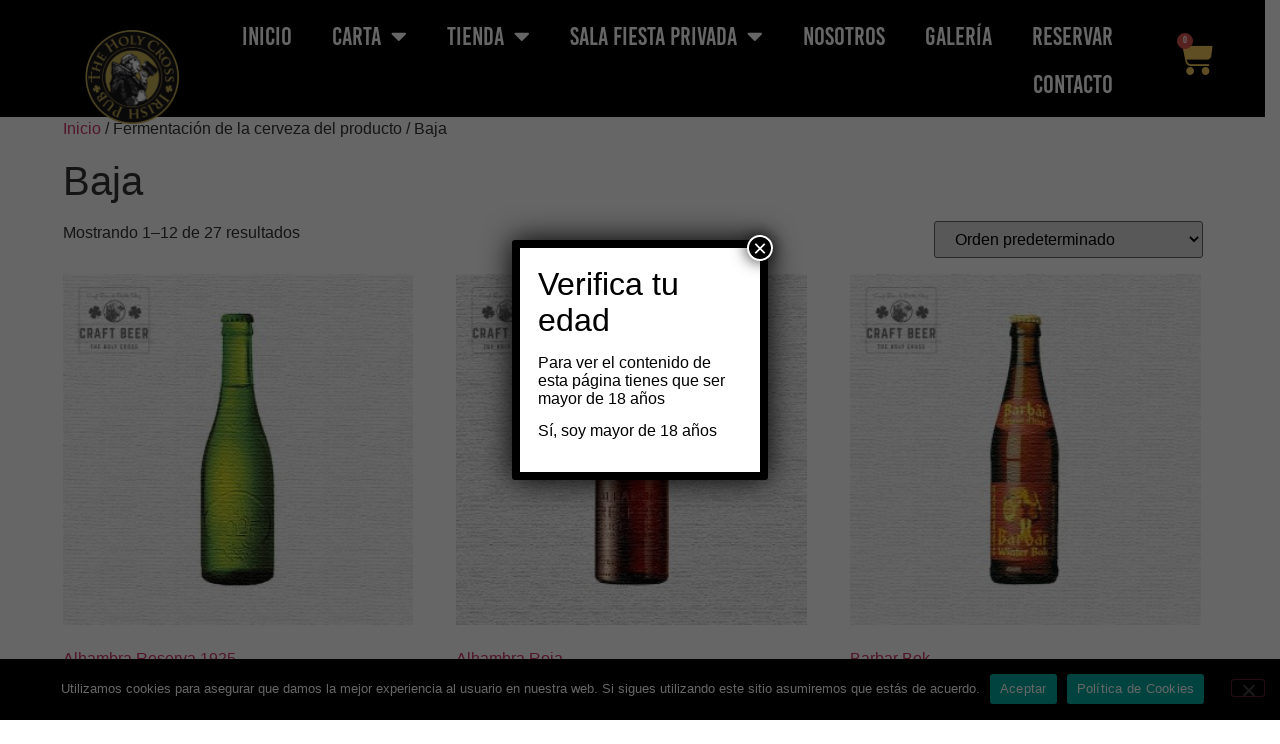

--- FILE ---
content_type: text/html; charset=UTF-8
request_url: https://theholycross.es/fermentacion-de-la-cerveza/baja/
body_size: 23208
content:
<!doctype html>
<html lang="es-ES">
<head>
	<meta charset="UTF-8">
	<meta name="viewport" content="width=device-width, initial-scale=1">
	<link rel="profile" href="https://gmpg.org/xfn/11">
	<meta name='robots' content='noindex, follow' />
	<!-- Pixel Cat Facebook Pixel Code -->
	<script>
	!function(f,b,e,v,n,t,s){if(f.fbq)return;n=f.fbq=function(){n.callMethod?
	n.callMethod.apply(n,arguments):n.queue.push(arguments)};if(!f._fbq)f._fbq=n;
	n.push=n;n.loaded=!0;n.version='2.0';n.queue=[];t=b.createElement(e);t.async=!0;
	t.src=v;s=b.getElementsByTagName(e)[0];s.parentNode.insertBefore(t,s)}(window,
	document,'script','https://connect.facebook.net/en_US/fbevents.js' );
	fbq( 'init', '784817888753690' );	</script>
	<!-- DO NOT MODIFY -->
	<!-- End Facebook Pixel Code -->
	
	<!-- This site is optimized with the Yoast SEO plugin v26.7 - https://yoast.com/wordpress/plugins/seo/ -->
	<title>Baja archivos - The Holy Cross</title>
	<meta property="og:locale" content="es_ES" />
	<meta property="og:type" content="article" />
	<meta property="og:title" content="Baja archivos - The Holy Cross" />
	<meta property="og:url" content="https://theholycross.es/fermentacion-de-la-cerveza/baja/" />
	<meta property="og:site_name" content="The Holy Cross" />
	<meta name="twitter:card" content="summary_large_image" />
	<script type="application/ld+json" class="yoast-schema-graph">{"@context":"https://schema.org","@graph":[{"@type":"CollectionPage","@id":"https://theholycross.es/fermentacion-de-la-cerveza/baja/","url":"https://theholycross.es/fermentacion-de-la-cerveza/baja/","name":"Baja archivos - The Holy Cross","isPartOf":{"@id":"https://theholycross.es/#website"},"primaryImageOfPage":{"@id":"https://theholycross.es/fermentacion-de-la-cerveza/baja/#primaryimage"},"image":{"@id":"https://theholycross.es/fermentacion-de-la-cerveza/baja/#primaryimage"},"thumbnailUrl":"https://theholycross.es/wp-content/uploads/Alhambra-1925-Lager-1.jpg","breadcrumb":{"@id":"https://theholycross.es/fermentacion-de-la-cerveza/baja/#breadcrumb"},"inLanguage":"es"},{"@type":"ImageObject","inLanguage":"es","@id":"https://theholycross.es/fermentacion-de-la-cerveza/baja/#primaryimage","url":"https://theholycross.es/wp-content/uploads/Alhambra-1925-Lager-1.jpg","contentUrl":"https://theholycross.es/wp-content/uploads/Alhambra-1925-Lager-1.jpg","width":600,"height":600,"caption":"Alhambra 1925 Lager"},{"@type":"BreadcrumbList","@id":"https://theholycross.es/fermentacion-de-la-cerveza/baja/#breadcrumb","itemListElement":[{"@type":"ListItem","position":1,"name":"Portada","item":"https://theholycross.es/"},{"@type":"ListItem","position":2,"name":"Baja"}]},{"@type":"WebSite","@id":"https://theholycross.es/#website","url":"https://theholycross.es/","name":"The Holy Cross","description":"","publisher":{"@id":"https://theholycross.es/#organization"},"potentialAction":[{"@type":"SearchAction","target":{"@type":"EntryPoint","urlTemplate":"https://theholycross.es/?s={search_term_string}"},"query-input":{"@type":"PropertyValueSpecification","valueRequired":true,"valueName":"search_term_string"}}],"inLanguage":"es"},{"@type":"Organization","@id":"https://theholycross.es/#organization","name":"The Holy Cross Irish Pub","url":"https://theholycross.es/","logo":{"@type":"ImageObject","inLanguage":"es","@id":"https://theholycross.es/#/schema/logo/image/","url":"https://theholycross.es/wp-content/uploads/2020/05/Logo-HQ-sin-fondo2.png","contentUrl":"https://theholycross.es/wp-content/uploads/2020/05/Logo-HQ-sin-fondo2.png","width":2920,"height":2906,"caption":"The Holy Cross Irish Pub"},"image":{"@id":"https://theholycross.es/#/schema/logo/image/"},"sameAs":["https://www.facebook.com/TheHolyCrossSalamanca","https://www.instagram.com/theholycrossalamanca/"]}]}</script>
	<!-- / Yoast SEO plugin. -->


<link rel='dns-prefetch' href='//capi-automation.s3.us-east-2.amazonaws.com' />
<link rel='dns-prefetch' href='//www.googletagmanager.com' />
<link rel="alternate" type="application/rss+xml" title="The Holy Cross &raquo; Feed" href="https://theholycross.es/feed/" />
<link rel="alternate" type="application/rss+xml" title="The Holy Cross &raquo; Feed de los comentarios" href="https://theholycross.es/comments/feed/" />
<link rel="alternate" type="application/rss+xml" title="The Holy Cross &raquo; Baja Fermentación de la cerveza Feed" href="https://theholycross.es/fermentacion-de-la-cerveza/baja/feed/" />
		<style>
			.lazyload,
			.lazyloading {
				max-width: 100%;
			}
		</style>
		<style id='wp-img-auto-sizes-contain-inline-css'>
img:is([sizes=auto i],[sizes^="auto," i]){contain-intrinsic-size:3000px 1500px}
/*# sourceURL=wp-img-auto-sizes-contain-inline-css */
</style>
<style id='wp-emoji-styles-inline-css'>

	img.wp-smiley, img.emoji {
		display: inline !important;
		border: none !important;
		box-shadow: none !important;
		height: 1em !important;
		width: 1em !important;
		margin: 0 0.07em !important;
		vertical-align: -0.1em !important;
		background: none !important;
		padding: 0 !important;
	}
/*# sourceURL=wp-emoji-styles-inline-css */
</style>
<link rel='stylesheet' id='wp-block-library-css' href='https://theholycross.es/wp-includes/css/dist/block-library/style.min.css?ver=6.9' media='all' />
<style id='classic-theme-styles-inline-css'>
/*! This file is auto-generated */
.wp-block-button__link{color:#fff;background-color:#32373c;border-radius:9999px;box-shadow:none;text-decoration:none;padding:calc(.667em + 2px) calc(1.333em + 2px);font-size:1.125em}.wp-block-file__button{background:#32373c;color:#fff;text-decoration:none}
/*# sourceURL=/wp-includes/css/classic-themes.min.css */
</style>
<link rel='stylesheet' id='wp-components-css' href='https://theholycross.es/wp-includes/css/dist/components/style.min.css?ver=6.9' media='all' />
<link rel='stylesheet' id='wp-preferences-css' href='https://theholycross.es/wp-includes/css/dist/preferences/style.min.css?ver=6.9' media='all' />
<link rel='stylesheet' id='wp-block-editor-css' href='https://theholycross.es/wp-includes/css/dist/block-editor/style.min.css?ver=6.9' media='all' />
<link rel='stylesheet' id='popup-maker-block-library-style-css' href='https://theholycross.es/wp-content/plugins/popup-maker/dist/packages/block-library-style.css?ver=dbea705cfafe089d65f1' media='all' />
<style id='global-styles-inline-css'>
:root{--wp--preset--aspect-ratio--square: 1;--wp--preset--aspect-ratio--4-3: 4/3;--wp--preset--aspect-ratio--3-4: 3/4;--wp--preset--aspect-ratio--3-2: 3/2;--wp--preset--aspect-ratio--2-3: 2/3;--wp--preset--aspect-ratio--16-9: 16/9;--wp--preset--aspect-ratio--9-16: 9/16;--wp--preset--color--black: #000000;--wp--preset--color--cyan-bluish-gray: #abb8c3;--wp--preset--color--white: #ffffff;--wp--preset--color--pale-pink: #f78da7;--wp--preset--color--vivid-red: #cf2e2e;--wp--preset--color--luminous-vivid-orange: #ff6900;--wp--preset--color--luminous-vivid-amber: #fcb900;--wp--preset--color--light-green-cyan: #7bdcb5;--wp--preset--color--vivid-green-cyan: #00d084;--wp--preset--color--pale-cyan-blue: #8ed1fc;--wp--preset--color--vivid-cyan-blue: #0693e3;--wp--preset--color--vivid-purple: #9b51e0;--wp--preset--gradient--vivid-cyan-blue-to-vivid-purple: linear-gradient(135deg,rgb(6,147,227) 0%,rgb(155,81,224) 100%);--wp--preset--gradient--light-green-cyan-to-vivid-green-cyan: linear-gradient(135deg,rgb(122,220,180) 0%,rgb(0,208,130) 100%);--wp--preset--gradient--luminous-vivid-amber-to-luminous-vivid-orange: linear-gradient(135deg,rgb(252,185,0) 0%,rgb(255,105,0) 100%);--wp--preset--gradient--luminous-vivid-orange-to-vivid-red: linear-gradient(135deg,rgb(255,105,0) 0%,rgb(207,46,46) 100%);--wp--preset--gradient--very-light-gray-to-cyan-bluish-gray: linear-gradient(135deg,rgb(238,238,238) 0%,rgb(169,184,195) 100%);--wp--preset--gradient--cool-to-warm-spectrum: linear-gradient(135deg,rgb(74,234,220) 0%,rgb(151,120,209) 20%,rgb(207,42,186) 40%,rgb(238,44,130) 60%,rgb(251,105,98) 80%,rgb(254,248,76) 100%);--wp--preset--gradient--blush-light-purple: linear-gradient(135deg,rgb(255,206,236) 0%,rgb(152,150,240) 100%);--wp--preset--gradient--blush-bordeaux: linear-gradient(135deg,rgb(254,205,165) 0%,rgb(254,45,45) 50%,rgb(107,0,62) 100%);--wp--preset--gradient--luminous-dusk: linear-gradient(135deg,rgb(255,203,112) 0%,rgb(199,81,192) 50%,rgb(65,88,208) 100%);--wp--preset--gradient--pale-ocean: linear-gradient(135deg,rgb(255,245,203) 0%,rgb(182,227,212) 50%,rgb(51,167,181) 100%);--wp--preset--gradient--electric-grass: linear-gradient(135deg,rgb(202,248,128) 0%,rgb(113,206,126) 100%);--wp--preset--gradient--midnight: linear-gradient(135deg,rgb(2,3,129) 0%,rgb(40,116,252) 100%);--wp--preset--font-size--small: 13px;--wp--preset--font-size--medium: 20px;--wp--preset--font-size--large: 36px;--wp--preset--font-size--x-large: 42px;--wp--preset--spacing--20: 0.44rem;--wp--preset--spacing--30: 0.67rem;--wp--preset--spacing--40: 1rem;--wp--preset--spacing--50: 1.5rem;--wp--preset--spacing--60: 2.25rem;--wp--preset--spacing--70: 3.38rem;--wp--preset--spacing--80: 5.06rem;--wp--preset--shadow--natural: 6px 6px 9px rgba(0, 0, 0, 0.2);--wp--preset--shadow--deep: 12px 12px 50px rgba(0, 0, 0, 0.4);--wp--preset--shadow--sharp: 6px 6px 0px rgba(0, 0, 0, 0.2);--wp--preset--shadow--outlined: 6px 6px 0px -3px rgb(255, 255, 255), 6px 6px rgb(0, 0, 0);--wp--preset--shadow--crisp: 6px 6px 0px rgb(0, 0, 0);}:where(.is-layout-flex){gap: 0.5em;}:where(.is-layout-grid){gap: 0.5em;}body .is-layout-flex{display: flex;}.is-layout-flex{flex-wrap: wrap;align-items: center;}.is-layout-flex > :is(*, div){margin: 0;}body .is-layout-grid{display: grid;}.is-layout-grid > :is(*, div){margin: 0;}:where(.wp-block-columns.is-layout-flex){gap: 2em;}:where(.wp-block-columns.is-layout-grid){gap: 2em;}:where(.wp-block-post-template.is-layout-flex){gap: 1.25em;}:where(.wp-block-post-template.is-layout-grid){gap: 1.25em;}.has-black-color{color: var(--wp--preset--color--black) !important;}.has-cyan-bluish-gray-color{color: var(--wp--preset--color--cyan-bluish-gray) !important;}.has-white-color{color: var(--wp--preset--color--white) !important;}.has-pale-pink-color{color: var(--wp--preset--color--pale-pink) !important;}.has-vivid-red-color{color: var(--wp--preset--color--vivid-red) !important;}.has-luminous-vivid-orange-color{color: var(--wp--preset--color--luminous-vivid-orange) !important;}.has-luminous-vivid-amber-color{color: var(--wp--preset--color--luminous-vivid-amber) !important;}.has-light-green-cyan-color{color: var(--wp--preset--color--light-green-cyan) !important;}.has-vivid-green-cyan-color{color: var(--wp--preset--color--vivid-green-cyan) !important;}.has-pale-cyan-blue-color{color: var(--wp--preset--color--pale-cyan-blue) !important;}.has-vivid-cyan-blue-color{color: var(--wp--preset--color--vivid-cyan-blue) !important;}.has-vivid-purple-color{color: var(--wp--preset--color--vivid-purple) !important;}.has-black-background-color{background-color: var(--wp--preset--color--black) !important;}.has-cyan-bluish-gray-background-color{background-color: var(--wp--preset--color--cyan-bluish-gray) !important;}.has-white-background-color{background-color: var(--wp--preset--color--white) !important;}.has-pale-pink-background-color{background-color: var(--wp--preset--color--pale-pink) !important;}.has-vivid-red-background-color{background-color: var(--wp--preset--color--vivid-red) !important;}.has-luminous-vivid-orange-background-color{background-color: var(--wp--preset--color--luminous-vivid-orange) !important;}.has-luminous-vivid-amber-background-color{background-color: var(--wp--preset--color--luminous-vivid-amber) !important;}.has-light-green-cyan-background-color{background-color: var(--wp--preset--color--light-green-cyan) !important;}.has-vivid-green-cyan-background-color{background-color: var(--wp--preset--color--vivid-green-cyan) !important;}.has-pale-cyan-blue-background-color{background-color: var(--wp--preset--color--pale-cyan-blue) !important;}.has-vivid-cyan-blue-background-color{background-color: var(--wp--preset--color--vivid-cyan-blue) !important;}.has-vivid-purple-background-color{background-color: var(--wp--preset--color--vivid-purple) !important;}.has-black-border-color{border-color: var(--wp--preset--color--black) !important;}.has-cyan-bluish-gray-border-color{border-color: var(--wp--preset--color--cyan-bluish-gray) !important;}.has-white-border-color{border-color: var(--wp--preset--color--white) !important;}.has-pale-pink-border-color{border-color: var(--wp--preset--color--pale-pink) !important;}.has-vivid-red-border-color{border-color: var(--wp--preset--color--vivid-red) !important;}.has-luminous-vivid-orange-border-color{border-color: var(--wp--preset--color--luminous-vivid-orange) !important;}.has-luminous-vivid-amber-border-color{border-color: var(--wp--preset--color--luminous-vivid-amber) !important;}.has-light-green-cyan-border-color{border-color: var(--wp--preset--color--light-green-cyan) !important;}.has-vivid-green-cyan-border-color{border-color: var(--wp--preset--color--vivid-green-cyan) !important;}.has-pale-cyan-blue-border-color{border-color: var(--wp--preset--color--pale-cyan-blue) !important;}.has-vivid-cyan-blue-border-color{border-color: var(--wp--preset--color--vivid-cyan-blue) !important;}.has-vivid-purple-border-color{border-color: var(--wp--preset--color--vivid-purple) !important;}.has-vivid-cyan-blue-to-vivid-purple-gradient-background{background: var(--wp--preset--gradient--vivid-cyan-blue-to-vivid-purple) !important;}.has-light-green-cyan-to-vivid-green-cyan-gradient-background{background: var(--wp--preset--gradient--light-green-cyan-to-vivid-green-cyan) !important;}.has-luminous-vivid-amber-to-luminous-vivid-orange-gradient-background{background: var(--wp--preset--gradient--luminous-vivid-amber-to-luminous-vivid-orange) !important;}.has-luminous-vivid-orange-to-vivid-red-gradient-background{background: var(--wp--preset--gradient--luminous-vivid-orange-to-vivid-red) !important;}.has-very-light-gray-to-cyan-bluish-gray-gradient-background{background: var(--wp--preset--gradient--very-light-gray-to-cyan-bluish-gray) !important;}.has-cool-to-warm-spectrum-gradient-background{background: var(--wp--preset--gradient--cool-to-warm-spectrum) !important;}.has-blush-light-purple-gradient-background{background: var(--wp--preset--gradient--blush-light-purple) !important;}.has-blush-bordeaux-gradient-background{background: var(--wp--preset--gradient--blush-bordeaux) !important;}.has-luminous-dusk-gradient-background{background: var(--wp--preset--gradient--luminous-dusk) !important;}.has-pale-ocean-gradient-background{background: var(--wp--preset--gradient--pale-ocean) !important;}.has-electric-grass-gradient-background{background: var(--wp--preset--gradient--electric-grass) !important;}.has-midnight-gradient-background{background: var(--wp--preset--gradient--midnight) !important;}.has-small-font-size{font-size: var(--wp--preset--font-size--small) !important;}.has-medium-font-size{font-size: var(--wp--preset--font-size--medium) !important;}.has-large-font-size{font-size: var(--wp--preset--font-size--large) !important;}.has-x-large-font-size{font-size: var(--wp--preset--font-size--x-large) !important;}
:where(.wp-block-post-template.is-layout-flex){gap: 1.25em;}:where(.wp-block-post-template.is-layout-grid){gap: 1.25em;}
:where(.wp-block-term-template.is-layout-flex){gap: 1.25em;}:where(.wp-block-term-template.is-layout-grid){gap: 1.25em;}
:where(.wp-block-columns.is-layout-flex){gap: 2em;}:where(.wp-block-columns.is-layout-grid){gap: 2em;}
:root :where(.wp-block-pullquote){font-size: 1.5em;line-height: 1.6;}
/*# sourceURL=global-styles-inline-css */
</style>
<link rel='stylesheet' id='cookie-notice-front-css' href='https://theholycross.es/wp-content/plugins/cookie-notice/css/front.min.css?ver=2.5.11' media='all' />
<link rel='stylesheet' id='woocommerce-layout-css' href='https://theholycross.es/wp-content/plugins/woocommerce/assets/css/woocommerce-layout.css?ver=10.4.3' media='all' />
<link rel='stylesheet' id='woocommerce-smallscreen-css' href='https://theholycross.es/wp-content/plugins/woocommerce/assets/css/woocommerce-smallscreen.css?ver=10.4.3' media='only screen and (max-width: 768px)' />
<link rel='stylesheet' id='woocommerce-general-css' href='https://theholycross.es/wp-content/plugins/woocommerce/assets/css/woocommerce.css?ver=10.4.3' media='all' />
<style id='woocommerce-inline-inline-css'>
.woocommerce form .form-row .required { visibility: visible; }
/*# sourceURL=woocommerce-inline-inline-css */
</style>
<link rel='stylesheet' id='jquery-ui-style-css' href='https://theholycross.es/wp-content/plugins/woocommerce-bookings/dist/jquery-ui-styles.css?ver=1.11.4-wc-bookings.2.2.7' media='all' />
<link rel='stylesheet' id='wc-bookings-styles-css' href='https://theholycross.es/wp-content/plugins/woocommerce-bookings/dist/frontend.css?ver=2.2.7' media='all' />
<link rel='stylesheet' id='hello-elementor-css' href='https://theholycross.es/wp-content/themes/hello-elementor/style.min.css?ver=3.1.1' media='all' />
<link rel='stylesheet' id='hello-elementor-theme-style-css' href='https://theholycross.es/wp-content/themes/hello-elementor/theme.min.css?ver=3.1.1' media='all' />
<link rel='stylesheet' id='hello-elementor-header-footer-css' href='https://theholycross.es/wp-content/themes/hello-elementor/header-footer.min.css?ver=3.1.1' media='all' />
<link rel='stylesheet' id='elementor-frontend-css' href='https://theholycross.es/wp-content/plugins/elementor/assets/css/frontend.min.css?ver=3.34.1' media='all' />
<link rel='stylesheet' id='widget-image-css' href='https://theholycross.es/wp-content/plugins/elementor/assets/css/widget-image.min.css?ver=3.34.1' media='all' />
<link rel='stylesheet' id='widget-nav-menu-css' href='https://theholycross.es/wp-content/plugins/elementor-pro/assets/css/widget-nav-menu.min.css?ver=3.34.0' media='all' />
<link rel='stylesheet' id='widget-woocommerce-menu-cart-css' href='https://theholycross.es/wp-content/plugins/elementor-pro/assets/css/widget-woocommerce-menu-cart.min.css?ver=3.34.0' media='all' />
<link rel='stylesheet' id='widget-divider-css' href='https://theholycross.es/wp-content/plugins/elementor/assets/css/widget-divider.min.css?ver=3.34.1' media='all' />
<link rel='stylesheet' id='widget-icon-list-css' href='https://theholycross.es/wp-content/plugins/elementor/assets/css/widget-icon-list.min.css?ver=3.34.1' media='all' />
<link rel='stylesheet' id='widget-heading-css' href='https://theholycross.es/wp-content/plugins/elementor/assets/css/widget-heading.min.css?ver=3.34.1' media='all' />
<link rel='stylesheet' id='widget-social-icons-css' href='https://theholycross.es/wp-content/plugins/elementor/assets/css/widget-social-icons.min.css?ver=3.34.1' media='all' />
<link rel='stylesheet' id='e-apple-webkit-css' href='https://theholycross.es/wp-content/plugins/elementor/assets/css/conditionals/apple-webkit.min.css?ver=3.34.1' media='all' />
<link rel='stylesheet' id='elementor-icons-css' href='https://theholycross.es/wp-content/plugins/elementor/assets/lib/eicons/css/elementor-icons.min.css?ver=5.45.0' media='all' />
<link rel='stylesheet' id='elementor-post-1643-css' href='https://theholycross.es/wp-content/uploads/elementor/css/post-1643.css?ver=1768291603' media='all' />
<link rel='stylesheet' id='elementor-post-6283-css' href='https://theholycross.es/wp-content/uploads/elementor/css/post-6283.css?ver=1768291603' media='all' />
<link rel='stylesheet' id='elementor-post-6337-css' href='https://theholycross.es/wp-content/uploads/elementor/css/post-6337.css?ver=1768291603' media='all' />
<link rel='stylesheet' id='popup-maker-site-css' href='//theholycross.es/wp-content/uploads/pum/pum-site-styles.css?generated=1755158287&#038;ver=1.21.5' media='all' />
<link rel='stylesheet' id='elementor-gf-local-bebasneue-css' href='https://theholycross.es/wp-content/uploads/elementor/google-fonts/css/bebasneue.css?ver=1742241407' media='all' />
<link rel='stylesheet' id='elementor-gf-local-inknutantiqua-css' href='https://theholycross.es/wp-content/uploads/elementor/google-fonts/css/inknutantiqua.css?ver=1742241410' media='all' />
<link rel='stylesheet' id='elementor-icons-shared-0-css' href='https://theholycross.es/wp-content/plugins/elementor/assets/lib/font-awesome/css/fontawesome.min.css?ver=5.15.3' media='all' />
<link rel='stylesheet' id='elementor-icons-fa-solid-css' href='https://theholycross.es/wp-content/plugins/elementor/assets/lib/font-awesome/css/solid.min.css?ver=5.15.3' media='all' />
<link rel='stylesheet' id='elementor-icons-fa-brands-css' href='https://theholycross.es/wp-content/plugins/elementor/assets/lib/font-awesome/css/brands.min.css?ver=5.15.3' media='all' />
<script src="https://theholycross.es/wp-includes/js/jquery/jquery.min.js?ver=3.7.1" id="jquery-core-js"></script>
<script src="https://theholycross.es/wp-includes/js/jquery/jquery-migrate.min.js?ver=3.4.1" id="jquery-migrate-js"></script>
<script src="https://theholycross.es/wp-content/plugins/woocommerce/assets/js/jquery-blockui/jquery.blockUI.min.js?ver=2.7.0-wc.10.4.3" id="wc-jquery-blockui-js" data-wp-strategy="defer"></script>
<script id="wc-add-to-cart-js-extra">
var wc_add_to_cart_params = {"ajax_url":"/wp-admin/admin-ajax.php","wc_ajax_url":"/?wc-ajax=%%endpoint%%","i18n_view_cart":"Ver carrito","cart_url":"https://theholycross.es/carrito/","is_cart":"","cart_redirect_after_add":"no"};
//# sourceURL=wc-add-to-cart-js-extra
</script>
<script src="https://theholycross.es/wp-content/plugins/woocommerce/assets/js/frontend/add-to-cart.min.js?ver=10.4.3" id="wc-add-to-cart-js" defer data-wp-strategy="defer"></script>
<script src="https://theholycross.es/wp-content/plugins/woocommerce/assets/js/js-cookie/js.cookie.min.js?ver=2.1.4-wc.10.4.3" id="wc-js-cookie-js" data-wp-strategy="defer"></script>

<!-- Fragmento de código de la etiqueta de Google (gtag.js) añadida por Site Kit -->
<!-- Fragmento de código de Google Analytics añadido por Site Kit -->
<script src="https://www.googletagmanager.com/gtag/js?id=GT-PJRMBHG2" id="google_gtagjs-js" async></script>
<script id="google_gtagjs-js-after">
window.dataLayer = window.dataLayer || [];function gtag(){dataLayer.push(arguments);}
gtag("set","linker",{"domains":["theholycross.es"]});
gtag("js", new Date());
gtag("set", "developer_id.dZTNiMT", true);
gtag("config", "GT-PJRMBHG2");
 window._googlesitekit = window._googlesitekit || {}; window._googlesitekit.throttledEvents = []; window._googlesitekit.gtagEvent = (name, data) => { var key = JSON.stringify( { name, data } ); if ( !! window._googlesitekit.throttledEvents[ key ] ) { return; } window._googlesitekit.throttledEvents[ key ] = true; setTimeout( () => { delete window._googlesitekit.throttledEvents[ key ]; }, 5 ); gtag( "event", name, { ...data, event_source: "site-kit" } ); }; 
//# sourceURL=google_gtagjs-js-after
</script>
<link rel="https://api.w.org/" href="https://theholycross.es/wp-json/" /><link rel="EditURI" type="application/rsd+xml" title="RSD" href="https://theholycross.es/xmlrpc.php?rsd" />
<meta name="generator" content="WordPress 6.9" />
<meta name="generator" content="WooCommerce 10.4.3" />
<meta name="generator" content="Site Kit by Google 1.170.0" /><!-- This site is powered by WooCommerce Redsys Gateway Light v.6.5.0 - https://es.wordpress.org/plugins/woo-redsys-gateway-light/ -->		<script>
			document.documentElement.className = document.documentElement.className.replace('no-js', 'js');
		</script>
				<style>
			.no-js img.lazyload {
				display: none;
			}

			figure.wp-block-image img.lazyloading {
				min-width: 150px;
			}

			.lazyload,
			.lazyloading {
				--smush-placeholder-width: 100px;
				--smush-placeholder-aspect-ratio: 1/1;
				width: var(--smush-image-width, var(--smush-placeholder-width)) !important;
				aspect-ratio: var(--smush-image-aspect-ratio, var(--smush-placeholder-aspect-ratio)) !important;
			}

						.lazyload, .lazyloading {
				opacity: 0;
			}

			.lazyloaded {
				opacity: 1;
				transition: opacity 400ms;
				transition-delay: 0ms;
			}

					</style>
		<!-- Google site verification - Google for WooCommerce -->
<meta name="google-site-verification" content="7x8_qaGQ2kTasKoJUY3ow0hlRE__jPf8Xi2ynb4wglQ" />
	<noscript><style>.woocommerce-product-gallery{ opacity: 1 !important; }</style></noscript>
	<meta name="generator" content="Elementor 3.34.1; features: additional_custom_breakpoints; settings: css_print_method-external, google_font-enabled, font_display-auto">
			<script  type="text/javascript">
				!function(f,b,e,v,n,t,s){if(f.fbq)return;n=f.fbq=function(){n.callMethod?
					n.callMethod.apply(n,arguments):n.queue.push(arguments)};if(!f._fbq)f._fbq=n;
					n.push=n;n.loaded=!0;n.version='2.0';n.queue=[];t=b.createElement(e);t.async=!0;
					t.src=v;s=b.getElementsByTagName(e)[0];s.parentNode.insertBefore(t,s)}(window,
					document,'script','https://connect.facebook.net/en_US/fbevents.js');
			</script>
			<!-- WooCommerce Facebook Integration Begin -->
			<script  type="text/javascript">

				fbq('init', '784817888753690', {}, {
    "agent": "woocommerce_6-10.4.3-3.5.15"
});

				document.addEventListener( 'DOMContentLoaded', function() {
					// Insert placeholder for events injected when a product is added to the cart through AJAX.
					document.body.insertAdjacentHTML( 'beforeend', '<div class=\"wc-facebook-pixel-event-placeholder\"></div>' );
				}, false );

			</script>
			<!-- WooCommerce Facebook Integration End -->
						<style>
				.e-con.e-parent:nth-of-type(n+4):not(.e-lazyloaded):not(.e-no-lazyload),
				.e-con.e-parent:nth-of-type(n+4):not(.e-lazyloaded):not(.e-no-lazyload) * {
					background-image: none !important;
				}
				@media screen and (max-height: 1024px) {
					.e-con.e-parent:nth-of-type(n+3):not(.e-lazyloaded):not(.e-no-lazyload),
					.e-con.e-parent:nth-of-type(n+3):not(.e-lazyloaded):not(.e-no-lazyload) * {
						background-image: none !important;
					}
				}
				@media screen and (max-height: 640px) {
					.e-con.e-parent:nth-of-type(n+2):not(.e-lazyloaded):not(.e-no-lazyload),
					.e-con.e-parent:nth-of-type(n+2):not(.e-lazyloaded):not(.e-no-lazyload) * {
						background-image: none !important;
					}
				}
			</style>
			<link rel="icon" href="https://theholycross.es/wp-content/uploads/2020/05/cropped-logo-1-2-32x32.png" sizes="32x32" />
<link rel="icon" href="https://theholycross.es/wp-content/uploads/2020/05/cropped-logo-1-2-192x192.png" sizes="192x192" />
<link rel="apple-touch-icon" href="https://theholycross.es/wp-content/uploads/2020/05/cropped-logo-1-2-180x180.png" />
<meta name="msapplication-TileImage" content="https://theholycross.es/wp-content/uploads/2020/05/cropped-logo-1-2-270x270.png" />
		<style id="wp-custom-css">
			html, body {
    overflow-x: hidden !important;
}
		</style>
		</head>
<body class="archive tax-pa_fermentacion-de-la-cerveza term-baja term-120 wp-custom-logo wp-theme-hello-elementor theme-hello-elementor cookies-not-set woocommerce woocommerce-page woocommerce-no-js elementor-default elementor-kit-1643">


<a class="skip-link screen-reader-text" href="#content">Ir al contenido</a>

		<header data-elementor-type="header" data-elementor-id="6283" class="elementor elementor-6283 elementor-location-header" data-elementor-post-type="elementor_library">
					<section class="elementor-section elementor-top-section elementor-element elementor-element-b023e77 elementor-section-height-min-height elementor-section-content-middle elementor-section-boxed elementor-section-height-default elementor-section-items-middle" data-id="b023e77" data-element_type="section" data-settings="{&quot;background_background&quot;:&quot;classic&quot;}">
						<div class="elementor-container elementor-column-gap-default">
					<div class="elementor-column elementor-col-33 elementor-top-column elementor-element elementor-element-cc6cd51" data-id="cc6cd51" data-element_type="column">
			<div class="elementor-widget-wrap elementor-element-populated">
						<div class="elementor-element elementor-element-871ab01 elementor-widget elementor-widget-theme-site-logo elementor-widget-image" data-id="871ab01" data-element_type="widget" data-widget_type="theme-site-logo.default">
				<div class="elementor-widget-container">
											<a href="https://theholycross.es">
			<img fetchpriority="high" width="2920" height="2906" src="https://theholycross.es/wp-content/uploads/Logo-HQ.png" class="attachment-full size-full wp-image-45" alt="Logo Holy Cross" srcset="https://theholycross.es/wp-content/uploads/Logo-HQ.png 2920w, https://theholycross.es/wp-content/uploads/Logo-HQ-300x299.png 300w, https://theholycross.es/wp-content/uploads/Logo-HQ-1024x1019.png 1024w, https://theholycross.es/wp-content/uploads/Logo-HQ-150x150.png 150w, https://theholycross.es/wp-content/uploads/Logo-HQ-768x764.png 768w, https://theholycross.es/wp-content/uploads/Logo-HQ-1536x1529.png 1536w, https://theholycross.es/wp-content/uploads/Logo-HQ-2048x2038.png 2048w, https://theholycross.es/wp-content/uploads/Logo-HQ-600x597.png 600w, https://theholycross.es/wp-content/uploads/Logo-HQ-100x100.png 100w" sizes="(max-width: 2920px) 100vw, 2920px" />				</a>
											</div>
				</div>
					</div>
		</div>
				<div class="elementor-column elementor-col-33 elementor-top-column elementor-element elementor-element-9190c44" data-id="9190c44" data-element_type="column">
			<div class="elementor-widget-wrap elementor-element-populated">
						<div class="elementor-element elementor-element-0d34c3f elementor-nav-menu__align-end elementor-nav-menu--dropdown-tablet elementor-nav-menu__text-align-aside elementor-nav-menu--toggle elementor-nav-menu--burger elementor-widget elementor-widget-nav-menu" data-id="0d34c3f" data-element_type="widget" data-settings="{&quot;layout&quot;:&quot;horizontal&quot;,&quot;submenu_icon&quot;:{&quot;value&quot;:&quot;&lt;i class=\&quot;fas fa-caret-down\&quot; aria-hidden=\&quot;true\&quot;&gt;&lt;\/i&gt;&quot;,&quot;library&quot;:&quot;fa-solid&quot;},&quot;toggle&quot;:&quot;burger&quot;}" data-widget_type="nav-menu.default">
				<div class="elementor-widget-container">
								<nav aria-label="Menú" class="elementor-nav-menu--main elementor-nav-menu__container elementor-nav-menu--layout-horizontal e--pointer-text e--animation-float">
				<ul id="menu-1-0d34c3f" class="elementor-nav-menu"><li class="menu-item menu-item-type-post_type menu-item-object-page menu-item-home menu-item-6297"><a href="https://theholycross.es/" class="elementor-item">Inicio</a></li>
<li class="menu-item menu-item-type-post_type menu-item-object-page menu-item-has-children menu-item-6293"><a href="https://theholycross.es/carta/" class="elementor-item">Carta</a>
<ul class="sub-menu elementor-nav-menu--dropdown">
	<li class="menu-item menu-item-type-post_type menu-item-object-page menu-item-6296"><a href="https://theholycross.es/carta/cervezas/" class="elementor-sub-item">Cervezas</a></li>
	<li class="menu-item menu-item-type-post_type menu-item-object-page menu-item-6295"><a href="https://theholycross.es/carta/comida/" class="elementor-sub-item">Comida</a></li>
	<li class="menu-item menu-item-type-post_type menu-item-object-page menu-item-6294"><a href="https://theholycross.es/carta/bebidas/" class="elementor-sub-item">Bebidas</a></li>
	<li class="menu-item menu-item-type-post_type menu-item-object-page menu-item-7935"><a href="https://theholycross.es/carta/sin-gluten/" class="elementor-sub-item">Comida y bebida sin gluten</a></li>
</ul>
</li>
<li class="menu-item menu-item-type-custom menu-item-object-custom menu-item-has-children menu-item-6306"><a href="#" class="elementor-item elementor-item-anchor">Tienda</a>
<ul class="sub-menu elementor-nav-menu--dropdown">
	<li class="menu-item menu-item-type-post_type menu-item-object-page menu-item-6292"><a href="https://theholycross.es/tienda/cervezas/" class="elementor-sub-item">Cervezas</a></li>
	<li class="menu-item menu-item-type-post_type menu-item-object-page menu-item-6291"><a href="https://theholycross.es/tienda/copas-y-vasos/" class="elementor-sub-item">Copas y vasos</a></li>
	<li class="menu-item menu-item-type-post_type menu-item-object-page menu-item-6290"><a href="https://theholycross.es/tienda/packs/" class="elementor-sub-item">Packs</a></li>
</ul>
</li>
<li class="menu-item menu-item-type-post_type menu-item-object-page menu-item-has-children menu-item-8154"><a href="https://theholycross.es/sala-fiesta-privada/" class="elementor-item">Sala fiesta privada</a>
<ul class="sub-menu elementor-nav-menu--dropdown">
	<li class="menu-item menu-item-type-post_type menu-item-object-page menu-item-8211"><a href="https://theholycross.es/sala-fiesta-privada/sala-verde/" class="elementor-sub-item">Sala Verde</a></li>
	<li class="menu-item menu-item-type-post_type menu-item-object-page menu-item-8297"><a href="https://theholycross.es/sala-fiesta-privada/sala-guinness/" class="elementor-sub-item">Sala Guinness</a></li>
</ul>
</li>
<li class="menu-item menu-item-type-post_type menu-item-object-page menu-item-6288"><a href="https://theholycross.es/nosotros/" class="elementor-item">Nosotros</a></li>
<li class="menu-item menu-item-type-post_type menu-item-object-page menu-item-6287"><a href="https://theholycross.es/galeria/" class="elementor-item">Galería</a></li>
<li class="menu-item menu-item-type-custom menu-item-object-custom menu-item-6682"><a href="https://theholycross.es/tienda/reserva-tu-mesa/" class="elementor-item">Reservar</a></li>
<li class="menu-item menu-item-type-post_type menu-item-object-page menu-item-6286"><a href="https://theholycross.es/contacto/" class="elementor-item">Contacto</a></li>
</ul>			</nav>
					<div class="elementor-menu-toggle" role="button" tabindex="0" aria-label="Alternar menú" aria-expanded="false">
			<i aria-hidden="true" role="presentation" class="elementor-menu-toggle__icon--open eicon-menu-bar"></i><i aria-hidden="true" role="presentation" class="elementor-menu-toggle__icon--close eicon-close"></i>		</div>
					<nav class="elementor-nav-menu--dropdown elementor-nav-menu__container" aria-hidden="true">
				<ul id="menu-2-0d34c3f" class="elementor-nav-menu"><li class="menu-item menu-item-type-post_type menu-item-object-page menu-item-home menu-item-6297"><a href="https://theholycross.es/" class="elementor-item" tabindex="-1">Inicio</a></li>
<li class="menu-item menu-item-type-post_type menu-item-object-page menu-item-has-children menu-item-6293"><a href="https://theholycross.es/carta/" class="elementor-item" tabindex="-1">Carta</a>
<ul class="sub-menu elementor-nav-menu--dropdown">
	<li class="menu-item menu-item-type-post_type menu-item-object-page menu-item-6296"><a href="https://theholycross.es/carta/cervezas/" class="elementor-sub-item" tabindex="-1">Cervezas</a></li>
	<li class="menu-item menu-item-type-post_type menu-item-object-page menu-item-6295"><a href="https://theholycross.es/carta/comida/" class="elementor-sub-item" tabindex="-1">Comida</a></li>
	<li class="menu-item menu-item-type-post_type menu-item-object-page menu-item-6294"><a href="https://theholycross.es/carta/bebidas/" class="elementor-sub-item" tabindex="-1">Bebidas</a></li>
	<li class="menu-item menu-item-type-post_type menu-item-object-page menu-item-7935"><a href="https://theholycross.es/carta/sin-gluten/" class="elementor-sub-item" tabindex="-1">Comida y bebida sin gluten</a></li>
</ul>
</li>
<li class="menu-item menu-item-type-custom menu-item-object-custom menu-item-has-children menu-item-6306"><a href="#" class="elementor-item elementor-item-anchor" tabindex="-1">Tienda</a>
<ul class="sub-menu elementor-nav-menu--dropdown">
	<li class="menu-item menu-item-type-post_type menu-item-object-page menu-item-6292"><a href="https://theholycross.es/tienda/cervezas/" class="elementor-sub-item" tabindex="-1">Cervezas</a></li>
	<li class="menu-item menu-item-type-post_type menu-item-object-page menu-item-6291"><a href="https://theholycross.es/tienda/copas-y-vasos/" class="elementor-sub-item" tabindex="-1">Copas y vasos</a></li>
	<li class="menu-item menu-item-type-post_type menu-item-object-page menu-item-6290"><a href="https://theholycross.es/tienda/packs/" class="elementor-sub-item" tabindex="-1">Packs</a></li>
</ul>
</li>
<li class="menu-item menu-item-type-post_type menu-item-object-page menu-item-has-children menu-item-8154"><a href="https://theholycross.es/sala-fiesta-privada/" class="elementor-item" tabindex="-1">Sala fiesta privada</a>
<ul class="sub-menu elementor-nav-menu--dropdown">
	<li class="menu-item menu-item-type-post_type menu-item-object-page menu-item-8211"><a href="https://theholycross.es/sala-fiesta-privada/sala-verde/" class="elementor-sub-item" tabindex="-1">Sala Verde</a></li>
	<li class="menu-item menu-item-type-post_type menu-item-object-page menu-item-8297"><a href="https://theholycross.es/sala-fiesta-privada/sala-guinness/" class="elementor-sub-item" tabindex="-1">Sala Guinness</a></li>
</ul>
</li>
<li class="menu-item menu-item-type-post_type menu-item-object-page menu-item-6288"><a href="https://theholycross.es/nosotros/" class="elementor-item" tabindex="-1">Nosotros</a></li>
<li class="menu-item menu-item-type-post_type menu-item-object-page menu-item-6287"><a href="https://theholycross.es/galeria/" class="elementor-item" tabindex="-1">Galería</a></li>
<li class="menu-item menu-item-type-custom menu-item-object-custom menu-item-6682"><a href="https://theholycross.es/tienda/reserva-tu-mesa/" class="elementor-item" tabindex="-1">Reservar</a></li>
<li class="menu-item menu-item-type-post_type menu-item-object-page menu-item-6286"><a href="https://theholycross.es/contacto/" class="elementor-item" tabindex="-1">Contacto</a></li>
</ul>			</nav>
						</div>
				</div>
					</div>
		</div>
				<div class="elementor-column elementor-col-33 elementor-top-column elementor-element elementor-element-655dc5a" data-id="655dc5a" data-element_type="column">
			<div class="elementor-widget-wrap elementor-element-populated">
						<div class="elementor-element elementor-element-c74f8b5 toggle-icon--cart-solid elementor-widget-tablet__width-initial elementor-menu-cart--items-indicator-bubble elementor-menu-cart--cart-type-side-cart elementor-menu-cart--show-remove-button-yes elementor-widget elementor-widget-woocommerce-menu-cart" data-id="c74f8b5" data-element_type="widget" data-settings="{&quot;cart_type&quot;:&quot;side-cart&quot;,&quot;open_cart&quot;:&quot;click&quot;,&quot;automatically_open_cart&quot;:&quot;no&quot;}" data-widget_type="woocommerce-menu-cart.default">
				<div class="elementor-widget-container">
							<div class="elementor-menu-cart__wrapper">
							<div class="elementor-menu-cart__toggle_wrapper">
					<div class="elementor-menu-cart__container elementor-lightbox" aria-hidden="true">
						<div class="elementor-menu-cart__main" aria-hidden="true">
									<div class="elementor-menu-cart__close-button">
					</div>
									<div class="widget_shopping_cart_content">
															</div>
						</div>
					</div>
							<div class="elementor-menu-cart__toggle elementor-button-wrapper">
			<a id="elementor-menu-cart__toggle_button" href="#" class="elementor-menu-cart__toggle_button elementor-button elementor-size-sm" aria-expanded="false">
				<span class="elementor-button-text"><span class="woocommerce-Price-amount amount"><bdi><span class="woocommerce-Price-currencySymbol">&euro;</span>0,00</bdi></span></span>
				<span class="elementor-button-icon">
					<span class="elementor-button-icon-qty" data-counter="0">0</span>
					<i class="eicon-cart-solid"></i>					<span class="elementor-screen-only">Carrito</span>
				</span>
			</a>
		</div>
						</div>
					</div> <!-- close elementor-menu-cart__wrapper -->
						</div>
				</div>
					</div>
		</div>
					</div>
		</section>
				</header>
		<div id="primary" class="content-area"><main id="main" class="site-main" role="main"><nav class="woocommerce-breadcrumb" aria-label="Breadcrumb"><a href="https://theholycross.es">Inicio</a>&nbsp;&#47;&nbsp;Fermentación de la cerveza del producto&nbsp;&#47;&nbsp;Baja</nav><header class="woocommerce-products-header">
			<h1 class="woocommerce-products-header__title page-title">Baja</h1>
	
	</header>
<div class="woocommerce-notices-wrapper"></div><p class="woocommerce-result-count" role="alert" aria-relevant="all" >
	Mostrando 1&ndash;12 de 27 resultados</p>
<form class="woocommerce-ordering" method="get">
		<select
		name="orderby"
		class="orderby"
					aria-label="Pedido de la tienda"
			>
					<option value="menu_order"  selected='selected'>Orden predeterminado</option>
					<option value="popularity" >Ordenar por popularidad</option>
					<option value="date" >Ordenar por los últimos</option>
					<option value="price" >Ordenar por precio: bajo a alto</option>
					<option value="price-desc" >Ordenar por precio: alto a bajo</option>
			</select>
	<input type="hidden" name="paged" value="1" />
	</form>
<ul class="products columns-3">
<li class="product type-product post-740 status-publish first instock product_cat-lager product_cat-pilsner has-post-thumbnail shipping-taxable purchasable product-type-simple">
	<a href="https://theholycross.es/tienda/alhambra-reserva-1925/" class="woocommerce-LoopProduct-link woocommerce-loop-product__link"><img width="300" height="300" data-src="https://theholycross.es/wp-content/uploads/Alhambra-1925-Lager-1-300x300.jpg" class="attachment-woocommerce_thumbnail size-woocommerce_thumbnail lazyload" alt="Alhambra 1925 Lager" decoding="async" data-srcset="https://theholycross.es/wp-content/uploads/Alhambra-1925-Lager-1-300x300.jpg 300w, https://theholycross.es/wp-content/uploads/Alhambra-1925-Lager-1-100x100.jpg 100w, https://theholycross.es/wp-content/uploads/Alhambra-1925-Lager-1-416x416.jpg 416w, https://theholycross.es/wp-content/uploads/Alhambra-1925-Lager-1-150x150.jpg 150w, https://theholycross.es/wp-content/uploads/Alhambra-1925-Lager-1-200x200.jpg 200w, https://theholycross.es/wp-content/uploads/Alhambra-1925-Lager-1.jpg 600w" data-sizes="(max-width: 300px) 100vw, 300px" src="[data-uri]" style="--smush-placeholder-width: 300px; --smush-placeholder-aspect-ratio: 300/300;" /><h2 class="woocommerce-loop-product__title">Alhambra Reserva 1925</h2>
	<span class="price"><span class="woocommerce-Price-amount amount"><bdi><span class="woocommerce-Price-currencySymbol">&euro;</span>2,25</bdi></span></span>
</a><a href="/fermentacion-de-la-cerveza/baja/?add-to-cart=740" aria-describedby="woocommerce_loop_add_to_cart_link_describedby_740" data-quantity="1" class="button product_type_simple add_to_cart_button ajax_add_to_cart" data-product_id="740" data-product_sku="" aria-label="Añadir al carrito: &ldquo;Alhambra Reserva 1925&rdquo;" rel="nofollow" data-success_message="«Alhambra Reserva 1925» se ha añadido a tu carrito" role="button">Añadir al carrito</a>	<span id="woocommerce_loop_add_to_cart_link_describedby_740" class="screen-reader-text">
			</span>
</li>
<li class="product type-product post-2314 status-publish instock product_cat-bock product_cat-estilo-cerveza product_cat-lager has-post-thumbnail shipping-taxable purchasable product-type-simple">
	<a href="https://theholycross.es/tienda/alhambra-roja/" class="woocommerce-LoopProduct-link woocommerce-loop-product__link"><img width="300" height="300" data-src="https://theholycross.es/wp-content/uploads/Alhambra-roja-comprar-300x300.jpg" class="attachment-woocommerce_thumbnail size-woocommerce_thumbnail lazyload" alt="Alhambra roja comprar" decoding="async" data-srcset="https://theholycross.es/wp-content/uploads/Alhambra-roja-comprar-300x300.jpg 300w, https://theholycross.es/wp-content/uploads/Alhambra-roja-comprar-100x100.jpg 100w, https://theholycross.es/wp-content/uploads/Alhambra-roja-comprar-416x416.jpg 416w, https://theholycross.es/wp-content/uploads/Alhambra-roja-comprar-150x150.jpg 150w, https://theholycross.es/wp-content/uploads/Alhambra-roja-comprar.jpg 600w" data-sizes="(max-width: 300px) 100vw, 300px" src="[data-uri]" style="--smush-placeholder-width: 300px; --smush-placeholder-aspect-ratio: 300/300;" /><h2 class="woocommerce-loop-product__title">Alhambra Roja</h2>
	<span class="price"><span class="woocommerce-Price-amount amount"><bdi><span class="woocommerce-Price-currencySymbol">&euro;</span>2,52</bdi></span></span>
</a><a href="/fermentacion-de-la-cerveza/baja/?add-to-cart=2314" aria-describedby="woocommerce_loop_add_to_cart_link_describedby_2314" data-quantity="1" class="button product_type_simple add_to_cart_button ajax_add_to_cart" data-product_id="2314" data-product_sku="" aria-label="Añadir al carrito: &ldquo;Alhambra Roja&rdquo;" rel="nofollow" data-success_message="«Alhambra Roja» se ha añadido a tu carrito" role="button">Añadir al carrito</a>	<span id="woocommerce_loop_add_to_cart_link_describedby_2314" class="screen-reader-text">
			</span>
</li>
<li class="product type-product post-1443 status-publish last instock product_cat-bock has-post-thumbnail shipping-taxable purchasable product-type-simple">
	<a href="https://theholycross.es/tienda/barbar-bok/" class="woocommerce-LoopProduct-link woocommerce-loop-product__link"><img width="300" height="300" data-src="https://theholycross.es/wp-content/uploads/Barbar-Bock-300x300.jpg" class="attachment-woocommerce_thumbnail size-woocommerce_thumbnail lazyload" alt="Barbar Bok" decoding="async" data-srcset="https://theholycross.es/wp-content/uploads/Barbar-Bock-300x300.jpg 300w, https://theholycross.es/wp-content/uploads/Barbar-Bock-100x100.jpg 100w, https://theholycross.es/wp-content/uploads/Barbar-Bock-416x416.jpg 416w, https://theholycross.es/wp-content/uploads/Barbar-Bock-150x150.jpg 150w, https://theholycross.es/wp-content/uploads/Barbar-Bock-200x200.jpg 200w, https://theholycross.es/wp-content/uploads/Barbar-Bock.jpg 600w" data-sizes="(max-width: 300px) 100vw, 300px" src="[data-uri]" style="--smush-placeholder-width: 300px; --smush-placeholder-aspect-ratio: 300/300;" /><h2 class="woocommerce-loop-product__title">Barbar Bok</h2>
	<span class="price"><span class="woocommerce-Price-amount amount"><bdi><span class="woocommerce-Price-currencySymbol">&euro;</span>3,16</bdi></span></span>
</a><a href="/fermentacion-de-la-cerveza/baja/?add-to-cart=1443" aria-describedby="woocommerce_loop_add_to_cart_link_describedby_1443" data-quantity="1" class="button product_type_simple add_to_cart_button ajax_add_to_cart" data-product_id="1443" data-product_sku="" aria-label="Añadir al carrito: &ldquo;Barbar Bok&rdquo;" rel="nofollow" data-success_message="«Barbar Bok» se ha añadido a tu carrito" role="button">Añadir al carrito</a>	<span id="woocommerce_loop_add_to_cart_link_describedby_1443" class="screen-reader-text">
			</span>
</li>
<li class="product type-product post-2366 status-publish first outofstock product_cat-estilo-cerveza product_cat-lager product_cat-pilsner has-post-thumbnail shipping-taxable purchasable product-type-simple">
	<a href="https://theholycross.es/tienda/becks/" class="woocommerce-LoopProduct-link woocommerce-loop-product__link"><img width="300" height="300" data-src="https://theholycross.es/wp-content/uploads/Becks-comprar-1-300x300.jpg" class="attachment-woocommerce_thumbnail size-woocommerce_thumbnail lazyload" alt="Becks comprar" decoding="async" data-srcset="https://theholycross.es/wp-content/uploads/Becks-comprar-1-300x300.jpg 300w, https://theholycross.es/wp-content/uploads/Becks-comprar-1-100x100.jpg 100w, https://theholycross.es/wp-content/uploads/Becks-comprar-1-416x416.jpg 416w, https://theholycross.es/wp-content/uploads/Becks-comprar-1-150x150.jpg 150w, https://theholycross.es/wp-content/uploads/Becks-comprar-1.jpg 600w" data-sizes="(max-width: 300px) 100vw, 300px" src="[data-uri]" style="--smush-placeholder-width: 300px; --smush-placeholder-aspect-ratio: 300/300;" /><h2 class="woocommerce-loop-product__title">Beck´s</h2>
	<span class="price"><span class="woocommerce-Price-amount amount"><bdi><span class="woocommerce-Price-currencySymbol">&euro;</span>2,04</bdi></span></span>
</a><a href="https://theholycross.es/tienda/becks/" aria-describedby="woocommerce_loop_add_to_cart_link_describedby_2366" data-quantity="1" class="button product_type_simple" data-product_id="2366" data-product_sku="" aria-label="Lee más sobre &ldquo;Beck´s&rdquo;" rel="nofollow" data-success_message="">Leer más</a>	<span id="woocommerce_loop_add_to_cart_link_describedby_2366" class="screen-reader-text">
			</span>
</li>
<li class="product type-product post-2370 status-publish outofstock product_cat-estilo-cerveza product_cat-lager product_cat-pilsner has-post-thumbnail shipping-taxable purchasable product-type-simple">
	<a href="https://theholycross.es/tienda/becks-caja-de-12-x-50cl/" class="woocommerce-LoopProduct-link woocommerce-loop-product__link"><img width="300" height="300" data-src="https://theholycross.es/wp-content/uploads/Becks-comprar-cerveza-Pilsner-caja-300x300.jpg" class="attachment-woocommerce_thumbnail size-woocommerce_thumbnail lazyload" alt="Becks comprar cerveza Pilsner caja" decoding="async" data-srcset="https://theholycross.es/wp-content/uploads/Becks-comprar-cerveza-Pilsner-caja-300x300.jpg 300w, https://theholycross.es/wp-content/uploads/Becks-comprar-cerveza-Pilsner-caja-100x100.jpg 100w, https://theholycross.es/wp-content/uploads/Becks-comprar-cerveza-Pilsner-caja-416x416.jpg 416w, https://theholycross.es/wp-content/uploads/Becks-comprar-cerveza-Pilsner-caja-150x150.jpg 150w, https://theholycross.es/wp-content/uploads/Becks-comprar-cerveza-Pilsner-caja.jpg 600w" data-sizes="(max-width: 300px) 100vw, 300px" src="[data-uri]" style="--smush-placeholder-width: 300px; --smush-placeholder-aspect-ratio: 300/300;" /><h2 class="woocommerce-loop-product__title">Beck´s caja de 12 x 50Cl</h2>
	<span class="price"><span class="woocommerce-Price-amount amount"><bdi><span class="woocommerce-Price-currencySymbol">&euro;</span>24,46</bdi></span></span>
</a><a href="https://theholycross.es/tienda/becks-caja-de-12-x-50cl/" aria-describedby="woocommerce_loop_add_to_cart_link_describedby_2370" data-quantity="1" class="button product_type_simple" data-product_id="2370" data-product_sku="" aria-label="Lee más sobre &ldquo;Beck´s caja de 12 x 50Cl&rdquo;" rel="nofollow" data-success_message="">Leer más</a>	<span id="woocommerce_loop_add_to_cart_link_describedby_2370" class="screen-reader-text">
			</span>
</li>
<li class="product type-product post-754 status-publish last instock product_cat-lager has-post-thumbnail shipping-taxable purchasable product-type-simple">
	<a href="https://theholycross.es/tienda/birra-moretti/" class="woocommerce-LoopProduct-link woocommerce-loop-product__link"><img width="300" height="300" data-src="https://theholycross.es/wp-content/uploads/Birra-Moretti-1-300x300.jpg" class="attachment-woocommerce_thumbnail size-woocommerce_thumbnail lazyload" alt="Birra Moretti" decoding="async" data-srcset="https://theholycross.es/wp-content/uploads/Birra-Moretti-1-300x300.jpg 300w, https://theholycross.es/wp-content/uploads/Birra-Moretti-1-100x100.jpg 100w, https://theholycross.es/wp-content/uploads/Birra-Moretti-1-416x416.jpg 416w, https://theholycross.es/wp-content/uploads/Birra-Moretti-1-150x150.jpg 150w, https://theholycross.es/wp-content/uploads/Birra-Moretti-1-200x200.jpg 200w, https://theholycross.es/wp-content/uploads/Birra-Moretti-1.jpg 600w" data-sizes="(max-width: 300px) 100vw, 300px" src="[data-uri]" style="--smush-placeholder-width: 300px; --smush-placeholder-aspect-ratio: 300/300;" /><h2 class="woocommerce-loop-product__title">Birra Moretti</h2>
	<span class="price"><span class="woocommerce-Price-amount amount"><bdi><span class="woocommerce-Price-currencySymbol">&euro;</span>2,25</bdi></span></span>
</a><a href="/fermentacion-de-la-cerveza/baja/?add-to-cart=754" aria-describedby="woocommerce_loop_add_to_cart_link_describedby_754" data-quantity="1" class="button product_type_simple add_to_cart_button ajax_add_to_cart" data-product_id="754" data-product_sku="" aria-label="Añadir al carrito: &ldquo;Birra Moretti&rdquo;" rel="nofollow" data-success_message="«Birra Moretti» se ha añadido a tu carrito" role="button">Añadir al carrito</a>	<span id="woocommerce_loop_add_to_cart_link_describedby_754" class="screen-reader-text">
			</span>
</li>
<li class="product type-product post-1931 status-publish first instock product_cat-estilo-cerveza product_cat-lager product_cat-pilsner has-post-thumbnail shipping-taxable purchasable product-type-simple">
	<a href="https://theholycross.es/tienda/budejovicky-budvar/" class="woocommerce-LoopProduct-link woocommerce-loop-product__link"><img width="300" height="300" data-src="https://theholycross.es/wp-content/uploads/Budejovicky-Budvar-300x300.jpg" class="attachment-woocommerce_thumbnail size-woocommerce_thumbnail lazyload" alt="Budejovicky Budvar" decoding="async" data-srcset="https://theholycross.es/wp-content/uploads/Budejovicky-Budvar-300x300.jpg 300w, https://theholycross.es/wp-content/uploads/Budejovicky-Budvar-100x100.jpg 100w, https://theholycross.es/wp-content/uploads/Budejovicky-Budvar-416x416.jpg 416w, https://theholycross.es/wp-content/uploads/Budejovicky-Budvar-150x150.jpg 150w, https://theholycross.es/wp-content/uploads/Budejovicky-Budvar.jpg 600w" data-sizes="(max-width: 300px) 100vw, 300px" src="[data-uri]" style="--smush-placeholder-width: 300px; --smush-placeholder-aspect-ratio: 300/300;" /><h2 class="woocommerce-loop-product__title">Budejovicky Budvar</h2>
	<span class="price"><span class="woocommerce-Price-amount amount"><bdi><span class="woocommerce-Price-currencySymbol">&euro;</span>2,44</bdi></span></span>
</a><a href="/fermentacion-de-la-cerveza/baja/?add-to-cart=1931" aria-describedby="woocommerce_loop_add_to_cart_link_describedby_1931" data-quantity="1" class="button product_type_simple add_to_cart_button ajax_add_to_cart" data-product_id="1931" data-product_sku="" aria-label="Añadir al carrito: &ldquo;Budejovicky Budvar&rdquo;" rel="nofollow" data-success_message="«Budejovicky Budvar» se ha añadido a tu carrito" role="button">Añadir al carrito</a>	<span id="woocommerce_loop_add_to_cart_link_describedby_1931" class="screen-reader-text">
			</span>
</li>
<li class="product type-product post-1504 status-publish instock product_cat-estilo-cerveza product_cat-lager product_cat-sin-alcohol has-post-thumbnail shipping-taxable purchasable product-type-simple">
	<a href="https://theholycross.es/tienda/clausthaler-classic/" class="woocommerce-LoopProduct-link woocommerce-loop-product__link"><img width="300" height="300" data-src="https://theholycross.es/wp-content/uploads/Clausthaler-Classic-300x300.jpg" class="attachment-woocommerce_thumbnail size-woocommerce_thumbnail lazyload" alt="Clausthaler Classic" decoding="async" data-srcset="https://theholycross.es/wp-content/uploads/Clausthaler-Classic-300x300.jpg 300w, https://theholycross.es/wp-content/uploads/Clausthaler-Classic-100x100.jpg 100w, https://theholycross.es/wp-content/uploads/Clausthaler-Classic-416x416.jpg 416w, https://theholycross.es/wp-content/uploads/Clausthaler-Classic-150x150.jpg 150w, https://theholycross.es/wp-content/uploads/Clausthaler-Classic.jpg 600w" data-sizes="(max-width: 300px) 100vw, 300px" src="[data-uri]" style="--smush-placeholder-width: 300px; --smush-placeholder-aspect-ratio: 300/300;" /><h2 class="woocommerce-loop-product__title">Clausthaler Classic</h2>
	<span class="price"><span class="woocommerce-Price-amount amount"><bdi><span class="woocommerce-Price-currencySymbol">&euro;</span>1,96</bdi></span></span>
</a><a href="/fermentacion-de-la-cerveza/baja/?add-to-cart=1504" aria-describedby="woocommerce_loop_add_to_cart_link_describedby_1504" data-quantity="1" class="button product_type_simple add_to_cart_button ajax_add_to_cart" data-product_id="1504" data-product_sku="" aria-label="Añadir al carrito: &ldquo;Clausthaler Classic&rdquo;" rel="nofollow" data-success_message="«Clausthaler Classic» se ha añadido a tu carrito" role="button">Añadir al carrito</a>	<span id="woocommerce_loop_add_to_cart_link_describedby_1504" class="screen-reader-text">
			</span>
</li>
<li class="product type-product post-1511 status-publish last instock product_cat-estilo-cerveza product_cat-lager product_cat-sin-alcohol has-post-thumbnail shipping-taxable purchasable product-type-simple">
	<a href="https://theholycross.es/tienda/clausthaler-lemon/" class="woocommerce-LoopProduct-link woocommerce-loop-product__link"><img width="300" height="300" data-src="https://theholycross.es/wp-content/uploads/Clausthaler-Lemon-300x300.jpg" class="attachment-woocommerce_thumbnail size-woocommerce_thumbnail lazyload" alt="Clausthaler Lemon" decoding="async" data-srcset="https://theholycross.es/wp-content/uploads/Clausthaler-Lemon-300x300.jpg 300w, https://theholycross.es/wp-content/uploads/Clausthaler-Lemon-100x100.jpg 100w, https://theholycross.es/wp-content/uploads/Clausthaler-Lemon-416x416.jpg 416w, https://theholycross.es/wp-content/uploads/Clausthaler-Lemon-150x150.jpg 150w, https://theholycross.es/wp-content/uploads/Clausthaler-Lemon.jpg 600w" data-sizes="(max-width: 300px) 100vw, 300px" src="[data-uri]" style="--smush-placeholder-width: 300px; --smush-placeholder-aspect-ratio: 300/300;" /><h2 class="woocommerce-loop-product__title">Clausthaler Lemon</h2>
	<span class="price"><span class="woocommerce-Price-amount amount"><bdi><span class="woocommerce-Price-currencySymbol">&euro;</span>1,92</bdi></span></span>
</a><a href="/fermentacion-de-la-cerveza/baja/?add-to-cart=1511" aria-describedby="woocommerce_loop_add_to_cart_link_describedby_1511" data-quantity="1" class="button product_type_simple add_to_cart_button ajax_add_to_cart" data-product_id="1511" data-product_sku="" aria-label="Añadir al carrito: &ldquo;Clausthaler Lemon&rdquo;" rel="nofollow" data-success_message="«Clausthaler Lemon» se ha añadido a tu carrito" role="button">Añadir al carrito</a>	<span id="woocommerce_loop_add_to_cart_link_describedby_1511" class="screen-reader-text">
			</span>
</li>
<li class="product type-product post-2051 status-publish first instock product_cat-estilo-cerveza product_cat-lager product_cat-sin-alcohol has-post-thumbnail shipping-taxable purchasable product-type-simple">
	<a href="https://theholycross.es/tienda/clausthaler-unfiltered/" class="woocommerce-LoopProduct-link woocommerce-loop-product__link"><img width="300" height="300" data-src="https://theholycross.es/wp-content/uploads/Clausthaler-unfiltered-comprar-300x300.jpg" class="attachment-woocommerce_thumbnail size-woocommerce_thumbnail lazyload" alt="Clausthaler unfiltered comprar" decoding="async" data-srcset="https://theholycross.es/wp-content/uploads/Clausthaler-unfiltered-comprar-300x300.jpg 300w, https://theholycross.es/wp-content/uploads/Clausthaler-unfiltered-comprar-100x100.jpg 100w, https://theholycross.es/wp-content/uploads/Clausthaler-unfiltered-comprar-416x416.jpg 416w, https://theholycross.es/wp-content/uploads/Clausthaler-unfiltered-comprar-150x150.jpg 150w, https://theholycross.es/wp-content/uploads/Clausthaler-unfiltered-comprar.jpg 600w" data-sizes="(max-width: 300px) 100vw, 300px" src="[data-uri]" style="--smush-placeholder-width: 300px; --smush-placeholder-aspect-ratio: 300/300;" /><h2 class="woocommerce-loop-product__title">Clausthaler unfiltered</h2>
	<span class="price"><span class="woocommerce-Price-amount amount"><bdi><span class="woocommerce-Price-currencySymbol">&euro;</span>1,98</bdi></span></span>
</a><a href="/fermentacion-de-la-cerveza/baja/?add-to-cart=2051" aria-describedby="woocommerce_loop_add_to_cart_link_describedby_2051" data-quantity="1" class="button product_type_simple add_to_cart_button ajax_add_to_cart" data-product_id="2051" data-product_sku="" aria-label="Añadir al carrito: &ldquo;Clausthaler unfiltered&rdquo;" rel="nofollow" data-success_message="«Clausthaler unfiltered» se ha añadido a tu carrito" role="button">Añadir al carrito</a>	<span id="woocommerce_loop_add_to_cart_link_describedby_2051" class="screen-reader-text">
			</span>
</li>
<li class="product type-product post-850 status-publish instock product_cat-estilo-cerveza product_cat-lager has-post-thumbnail shipping-taxable purchasable product-type-simple">
	<a href="https://theholycross.es/tienda/corona/" class="woocommerce-LoopProduct-link woocommerce-loop-product__link"><img width="300" height="300" data-src="https://theholycross.es/wp-content/uploads/Corona-1-300x300.jpg" class="attachment-woocommerce_thumbnail size-woocommerce_thumbnail lazyload" alt="Corona" decoding="async" data-srcset="https://theholycross.es/wp-content/uploads/Corona-1-300x300.jpg 300w, https://theholycross.es/wp-content/uploads/Corona-1-100x100.jpg 100w, https://theholycross.es/wp-content/uploads/Corona-1-416x416.jpg 416w, https://theholycross.es/wp-content/uploads/Corona-1-150x150.jpg 150w, https://theholycross.es/wp-content/uploads/Corona-1-200x200.jpg 200w, https://theholycross.es/wp-content/uploads/Corona-1.jpg 600w" data-sizes="(max-width: 300px) 100vw, 300px" src="[data-uri]" style="--smush-placeholder-width: 300px; --smush-placeholder-aspect-ratio: 300/300;" /><h2 class="woocommerce-loop-product__title">Corona</h2>
	<span class="price"><span class="woocommerce-Price-amount amount"><bdi><span class="woocommerce-Price-currencySymbol">&euro;</span>1,96</bdi></span></span>
</a><a href="/fermentacion-de-la-cerveza/baja/?add-to-cart=850" aria-describedby="woocommerce_loop_add_to_cart_link_describedby_850" data-quantity="1" class="button product_type_simple add_to_cart_button ajax_add_to_cart" data-product_id="850" data-product_sku="" aria-label="Añadir al carrito: &ldquo;Corona&rdquo;" rel="nofollow" data-success_message="«Corona» se ha añadido a tu carrito" role="button">Añadir al carrito</a>	<span id="woocommerce_loop_add_to_cart_link_describedby_850" class="screen-reader-text">
			</span>
</li>
<li class="product type-product post-622 status-publish last instock product_cat-lager has-post-thumbnail shipping-taxable purchasable product-type-simple">
	<a href="https://theholycross.es/tienda/cubanisto/" class="woocommerce-LoopProduct-link woocommerce-loop-product__link"><img width="300" height="300" data-src="https://theholycross.es/wp-content/uploads/Cubanisto-1-300x300.jpg" class="attachment-woocommerce_thumbnail size-woocommerce_thumbnail lazyload" alt="Cubanisto" decoding="async" data-srcset="https://theholycross.es/wp-content/uploads/Cubanisto-1-300x300.jpg 300w, https://theholycross.es/wp-content/uploads/Cubanisto-1-100x100.jpg 100w, https://theholycross.es/wp-content/uploads/Cubanisto-1-416x416.jpg 416w, https://theholycross.es/wp-content/uploads/Cubanisto-1-150x150.jpg 150w, https://theholycross.es/wp-content/uploads/Cubanisto-1-200x200.jpg 200w, https://theholycross.es/wp-content/uploads/Cubanisto-1.jpg 600w" data-sizes="(max-width: 300px) 100vw, 300px" src="[data-uri]" style="--smush-placeholder-width: 300px; --smush-placeholder-aspect-ratio: 300/300;" /><h2 class="woocommerce-loop-product__title">Cubanisto</h2>
	<span class="price"><span class="woocommerce-Price-amount amount"><bdi><span class="woocommerce-Price-currencySymbol">&euro;</span>1,98</bdi></span></span>
</a><a href="/fermentacion-de-la-cerveza/baja/?add-to-cart=622" aria-describedby="woocommerce_loop_add_to_cart_link_describedby_622" data-quantity="1" class="button product_type_simple add_to_cart_button ajax_add_to_cart" data-product_id="622" data-product_sku="" aria-label="Añadir al carrito: &ldquo;Cubanisto&rdquo;" rel="nofollow" data-success_message="«Cubanisto» se ha añadido a tu carrito" role="button">Añadir al carrito</a>	<span id="woocommerce_loop_add_to_cart_link_describedby_622" class="screen-reader-text">
			</span>
</li>
</ul>
<nav class="woocommerce-pagination" aria-label="Paginación de producto">
	<ul class='page-numbers'>
	<li><span aria-label="Página 1" aria-current="page" class="page-numbers current">1</span></li>
	<li><a aria-label="Página 2" class="page-numbers" href="https://theholycross.es/fermentacion-de-la-cerveza/baja/page/2/">2</a></li>
	<li><a aria-label="Página 3" class="page-numbers" href="https://theholycross.es/fermentacion-de-la-cerveza/baja/page/3/">3</a></li>
	<li><a class="next page-numbers" href="https://theholycross.es/fermentacion-de-la-cerveza/baja/page/2/">&rarr;</a></li>
</ul>
</nav>
</main></div>		<footer data-elementor-type="footer" data-elementor-id="6337" class="elementor elementor-6337 elementor-location-footer" data-elementor-post-type="elementor_library">
					<section class="elementor-section elementor-top-section elementor-element elementor-element-67b299e elementor-section-boxed elementor-section-height-default elementor-section-height-default" data-id="67b299e" data-element_type="section">
						<div class="elementor-container elementor-column-gap-default">
					<div class="elementor-column elementor-col-100 elementor-top-column elementor-element elementor-element-09f694b" data-id="09f694b" data-element_type="column">
			<div class="elementor-widget-wrap elementor-element-populated">
						<div class="elementor-element elementor-element-3f5ff84 elementor-widget-divider--view-line elementor-widget elementor-widget-divider" data-id="3f5ff84" data-element_type="widget" data-widget_type="divider.default">
				<div class="elementor-widget-container">
							<div class="elementor-divider">
			<span class="elementor-divider-separator">
						</span>
		</div>
						</div>
				</div>
					</div>
		</div>
					</div>
		</section>
				<section class="elementor-section elementor-top-section elementor-element elementor-element-432e54a elementor-section-content-middle elementor-section-boxed elementor-section-height-default elementor-section-height-default" data-id="432e54a" data-element_type="section">
						<div class="elementor-container elementor-column-gap-default">
					<div class="elementor-column elementor-col-25 elementor-top-column elementor-element elementor-element-46c23c7" data-id="46c23c7" data-element_type="column">
			<div class="elementor-widget-wrap elementor-element-populated">
						<div class="elementor-element elementor-element-e368332 elementor-widget elementor-widget-theme-site-logo elementor-widget-image" data-id="e368332" data-element_type="widget" data-widget_type="theme-site-logo.default">
				<div class="elementor-widget-container">
											<a href="https://theholycross.es">
			<img fetchpriority="high" width="2920" height="2906" src="https://theholycross.es/wp-content/uploads/Logo-HQ.png" class="attachment-full size-full wp-image-45" alt="Logo Holy Cross" srcset="https://theholycross.es/wp-content/uploads/Logo-HQ.png 2920w, https://theholycross.es/wp-content/uploads/Logo-HQ-300x299.png 300w, https://theholycross.es/wp-content/uploads/Logo-HQ-1024x1019.png 1024w, https://theholycross.es/wp-content/uploads/Logo-HQ-150x150.png 150w, https://theholycross.es/wp-content/uploads/Logo-HQ-768x764.png 768w, https://theholycross.es/wp-content/uploads/Logo-HQ-1536x1529.png 1536w, https://theholycross.es/wp-content/uploads/Logo-HQ-2048x2038.png 2048w, https://theholycross.es/wp-content/uploads/Logo-HQ-600x597.png 600w, https://theholycross.es/wp-content/uploads/Logo-HQ-100x100.png 100w" sizes="(max-width: 2920px) 100vw, 2920px" />				</a>
											</div>
				</div>
					</div>
		</div>
				<div class="elementor-column elementor-col-25 elementor-top-column elementor-element elementor-element-f3f1458" data-id="f3f1458" data-element_type="column">
			<div class="elementor-widget-wrap elementor-element-populated">
						<div class="elementor-element elementor-element-1165d54 elementor-mobile-align-center elementor-icon-list--layout-traditional elementor-list-item-link-full_width elementor-widget elementor-widget-icon-list" data-id="1165d54" data-element_type="widget" data-widget_type="icon-list.default">
				<div class="elementor-widget-container">
							<ul class="elementor-icon-list-items">
							<li class="elementor-icon-list-item">
											<a href="https://theholycross.es/carta/">

											<span class="elementor-icon-list-text">Carta</span>
											</a>
									</li>
								<li class="elementor-icon-list-item">
											<a href="https://theholycross.es#tienda">

											<span class="elementor-icon-list-text">Tienda</span>
											</a>
									</li>
								<li class="elementor-icon-list-item">
											<a href="https://theholycross.es/contacto/">

											<span class="elementor-icon-list-text">Reservar</span>
											</a>
									</li>
						</ul>
						</div>
				</div>
				<div class="elementor-element elementor-element-9dfb7eb elementor-widget elementor-widget-heading" data-id="9dfb7eb" data-element_type="widget" data-widget_type="heading.default">
				<div class="elementor-widget-container">
					<h2 class="elementor-heading-title elementor-size-default">EMAIL</h2>				</div>
				</div>
				<div class="elementor-element elementor-element-1f80058 elementor-mobile-align-center elementor-icon-list--layout-traditional elementor-list-item-link-full_width elementor-widget elementor-widget-icon-list" data-id="1f80058" data-element_type="widget" data-widget_type="icon-list.default">
				<div class="elementor-widget-container">
							<ul class="elementor-icon-list-items">
							<li class="elementor-icon-list-item">
											<a href="mailto:cerveceria@theholycross.es" target="_blank">

											<span class="elementor-icon-list-text">cerveceria@theholycross.es</span>
											</a>
									</li>
						</ul>
						</div>
				</div>
				<div class="elementor-element elementor-element-6dc6b60 elementor-widget elementor-widget-heading" data-id="6dc6b60" data-element_type="widget" data-widget_type="heading.default">
				<div class="elementor-widget-container">
					<h2 class="elementor-heading-title elementor-size-default">Dirección</h2>				</div>
				</div>
				<div class="elementor-element elementor-element-f50a072 elementor-mobile-align-center elementor-icon-list--layout-traditional elementor-list-item-link-full_width elementor-widget elementor-widget-icon-list" data-id="f50a072" data-element_type="widget" data-widget_type="icon-list.default">
				<div class="elementor-widget-container">
							<ul class="elementor-icon-list-items">
							<li class="elementor-icon-list-item">
											<a href="https://theholycross.es/contacto/" target="_blank">

											<span class="elementor-icon-list-text">Calle Obispo Jarrín, 12, 37001 Salamanca</span>
											</a>
									</li>
						</ul>
						</div>
				</div>
					</div>
		</div>
				<div class="elementor-column elementor-col-25 elementor-top-column elementor-element elementor-element-f971166" data-id="f971166" data-element_type="column">
			<div class="elementor-widget-wrap elementor-element-populated">
						<div class="elementor-element elementor-element-b73cca2 elementor-widget elementor-widget-heading" data-id="b73cca2" data-element_type="widget" data-widget_type="heading.default">
				<div class="elementor-widget-container">
					<h2 class="elementor-heading-title elementor-size-default">HORARIO</h2>				</div>
				</div>
				<div class="elementor-element elementor-element-1c51933 elementor-widget elementor-widget-text-editor" data-id="1c51933" data-element_type="widget" data-widget_type="text-editor.default">
				<div class="elementor-widget-container">
									<p>De lunes a miércoles: 13:00h – 1:30h<br />Jueves: 13:00h – 2:00h<br />Viernes y sábado: 13:00h – 2:30h<br />Domingo: 16:30h – 1:30h</p>								</div>
				</div>
				<div class="elementor-element elementor-element-d552ac0 elementor-widget elementor-widget-heading" data-id="d552ac0" data-element_type="widget" data-widget_type="heading.default">
				<div class="elementor-widget-container">
					<h2 class="elementor-heading-title elementor-size-default">TELÉFONOS</h2>				</div>
				</div>
				<div class="elementor-element elementor-element-65c274d elementor-mobile-align-center elementor-icon-list--layout-traditional elementor-list-item-link-full_width elementor-widget elementor-widget-icon-list" data-id="65c274d" data-element_type="widget" data-widget_type="icon-list.default">
				<div class="elementor-widget-container">
							<ul class="elementor-icon-list-items">
							<li class="elementor-icon-list-item">
											<a href="tel:635424925" target="_blank">

											<span class="elementor-icon-list-text">635 42 49 25</span>
											</a>
									</li>
								<li class="elementor-icon-list-item">
											<a href="tel:923%20175%20932">

											<span class="elementor-icon-list-text">923 175 932</span>
											</a>
									</li>
						</ul>
						</div>
				</div>
					</div>
		</div>
				<div class="elementor-column elementor-col-25 elementor-top-column elementor-element elementor-element-e9b4625" data-id="e9b4625" data-element_type="column">
			<div class="elementor-widget-wrap elementor-element-populated">
						<div class="elementor-element elementor-element-8890759 elementor-mobile-align-center elementor-icon-list--layout-traditional elementor-list-item-link-full_width elementor-widget elementor-widget-icon-list" data-id="8890759" data-element_type="widget" data-widget_type="icon-list.default">
				<div class="elementor-widget-container">
							<ul class="elementor-icon-list-items">
							<li class="elementor-icon-list-item">
											<a href="https://theholycross.es/politica-de-cookies/">

											<span class="elementor-icon-list-text">Política de Cookies</span>
											</a>
									</li>
								<li class="elementor-icon-list-item">
											<a href="https://theholycross.es/privacy-policy/">

											<span class="elementor-icon-list-text">Política de Privacidad</span>
											</a>
									</li>
								<li class="elementor-icon-list-item">
											<a href="https://origendigital.es/?utm_campaign=organic&#038;utm_medium=webfooter&#038;utm_source=TheHolyCross" target="_blank">

											<span class="elementor-icon-list-text">Creado por OrigenDigital</span>
											</a>
									</li>
						</ul>
						</div>
				</div>
				<div class="elementor-element elementor-element-1551705 e-grid-align-left e-grid-align-mobile-center elementor-shape-rounded elementor-grid-0 elementor-widget elementor-widget-social-icons" data-id="1551705" data-element_type="widget" data-widget_type="social-icons.default">
				<div class="elementor-widget-container">
							<div class="elementor-social-icons-wrapper elementor-grid" role="list">
							<span class="elementor-grid-item" role="listitem">
					<a class="elementor-icon elementor-social-icon elementor-social-icon-instagram elementor-repeater-item-2a10fc3" href="https://www.instagram.com/theholycrossalamanca" target="_blank">
						<span class="elementor-screen-only">Instagram</span>
						<i aria-hidden="true" class="fab fa-instagram"></i>					</a>
				</span>
							<span class="elementor-grid-item" role="listitem">
					<a class="elementor-icon elementor-social-icon elementor-social-icon-facebook elementor-repeater-item-2beac29" href="https://www.facebook.com/TheHolyCrossSalamanca" target="_blank">
						<span class="elementor-screen-only">Facebook</span>
						<i aria-hidden="true" class="fab fa-facebook"></i>					</a>
				</span>
							<span class="elementor-grid-item" role="listitem">
					<a class="elementor-icon elementor-social-icon elementor-social-icon-whatsapp elementor-repeater-item-2dee4d8" href="https://wa.me/+34635424925" target="_blank">
						<span class="elementor-screen-only">Whatsapp</span>
						<i aria-hidden="true" class="fab fa-whatsapp"></i>					</a>
				</span>
					</div>
						</div>
				</div>
					</div>
		</div>
					</div>
		</section>
				<section class="elementor-section elementor-top-section elementor-element elementor-element-e1803c0 elementor-section-content-middle elementor-section-boxed elementor-section-height-default elementor-section-height-default" data-id="e1803c0" data-element_type="section" data-settings="{&quot;background_background&quot;:&quot;classic&quot;}">
						<div class="elementor-container elementor-column-gap-default">
					<div class="elementor-column elementor-col-33 elementor-top-column elementor-element elementor-element-d2bcb19" data-id="d2bcb19" data-element_type="column">
			<div class="elementor-widget-wrap elementor-element-populated">
						<div class="elementor-element elementor-element-6e6e02d elementor-widget elementor-widget-image" data-id="6e6e02d" data-element_type="widget" data-widget_type="image.default">
				<div class="elementor-widget-container">
															<img width="800" height="327" data-src="https://theholycross.es/wp-content/uploads/PRTR-grande-1024x418-2.png" class="attachment-large size-large wp-image-6340 lazyload" alt="" data-srcset="https://theholycross.es/wp-content/uploads/PRTR-grande-1024x418-2.png 1024w, https://theholycross.es/wp-content/uploads/PRTR-grande-1024x418-2-300x122.png 300w, https://theholycross.es/wp-content/uploads/PRTR-grande-1024x418-2-768x314.png 768w, https://theholycross.es/wp-content/uploads/PRTR-grande-1024x418-2-600x245.png 600w" data-sizes="(max-width: 800px) 100vw, 800px" src="[data-uri]" style="--smush-placeholder-width: 800px; --smush-placeholder-aspect-ratio: 800/327;" />															</div>
				</div>
					</div>
		</div>
				<div class="elementor-column elementor-col-33 elementor-top-column elementor-element elementor-element-f717c55" data-id="f717c55" data-element_type="column">
			<div class="elementor-widget-wrap elementor-element-populated">
						<div class="elementor-element elementor-element-86bb01a elementor-widget elementor-widget-image" data-id="86bb01a" data-element_type="widget" data-widget_type="image.default">
				<div class="elementor-widget-container">
															<img width="800" height="465" data-src="https://theholycross.es/wp-content/uploads/logo-gob-peque-e1706802415909-1024x595-2.png" class="attachment-large size-large wp-image-6341 lazyload" alt="" data-srcset="https://theholycross.es/wp-content/uploads/logo-gob-peque-e1706802415909-1024x595-2.png 1024w, https://theholycross.es/wp-content/uploads/logo-gob-peque-e1706802415909-1024x595-2-300x174.png 300w, https://theholycross.es/wp-content/uploads/logo-gob-peque-e1706802415909-1024x595-2-768x446.png 768w, https://theholycross.es/wp-content/uploads/logo-gob-peque-e1706802415909-1024x595-2-600x349.png 600w" data-sizes="(max-width: 800px) 100vw, 800px" src="[data-uri]" style="--smush-placeholder-width: 800px; --smush-placeholder-aspect-ratio: 800/465;" />															</div>
				</div>
					</div>
		</div>
				<div class="elementor-column elementor-col-33 elementor-top-column elementor-element elementor-element-4add97f" data-id="4add97f" data-element_type="column">
			<div class="elementor-widget-wrap elementor-element-populated">
						<div class="elementor-element elementor-element-1ce6a5e elementor-widget elementor-widget-image" data-id="1ce6a5e" data-element_type="widget" data-widget_type="image.default">
				<div class="elementor-widget-container">
															<img width="800" height="314" data-src="https://theholycross.es/wp-content/uploads/ue5-1024x402-2.png" class="attachment-large size-large wp-image-6342 lazyload" alt="" data-srcset="https://theholycross.es/wp-content/uploads/ue5-1024x402-2.png 1024w, https://theholycross.es/wp-content/uploads/ue5-1024x402-2-300x118.png 300w, https://theholycross.es/wp-content/uploads/ue5-1024x402-2-768x302.png 768w, https://theholycross.es/wp-content/uploads/ue5-1024x402-2-600x236.png 600w" data-sizes="(max-width: 800px) 100vw, 800px" src="[data-uri]" style="--smush-placeholder-width: 800px; --smush-placeholder-aspect-ratio: 800/314;" />															</div>
				</div>
					</div>
		</div>
					</div>
		</section>
				</footer>
		
<script type="speculationrules">
{"prefetch":[{"source":"document","where":{"and":[{"href_matches":"/*"},{"not":{"href_matches":["/wp-*.php","/wp-admin/*","/wp-content/uploads/*","/wp-content/*","/wp-content/plugins/*","/wp-content/themes/hello-elementor/*","/*\\?(.+)"]}},{"not":{"selector_matches":"a[rel~=\"nofollow\"]"}},{"not":{"selector_matches":".no-prefetch, .no-prefetch a"}}]},"eagerness":"conservative"}]}
</script>
<div 
	id="pum-339" 
	role="dialog" 
	aria-modal="false"
	aria-labelledby="pum_popup_title_339"
	class="pum pum-overlay pum-theme-333 pum-theme-lightbox popmake-overlay auto_open click_open" 
	data-popmake="{&quot;id&quot;:339,&quot;slug&quot;:&quot;verifica-tu-edad&quot;,&quot;theme_id&quot;:333,&quot;cookies&quot;:[{&quot;event&quot;:&quot;on_popup_close&quot;,&quot;settings&quot;:{&quot;name&quot;:&quot;pum-339&quot;,&quot;key&quot;:&quot;&quot;,&quot;session&quot;:true,&quot;time&quot;:&quot;1 month&quot;,&quot;path&quot;:true}}],&quot;triggers&quot;:[{&quot;type&quot;:&quot;auto_open&quot;,&quot;settings&quot;:{&quot;delay&quot;:1000,&quot;cookie_name&quot;:[&quot;pum-339&quot;]}},{&quot;type&quot;:&quot;click_open&quot;,&quot;settings&quot;:{&quot;extra_selectors&quot;:&quot;&quot;,&quot;cookie_name&quot;:null}}],&quot;mobile_disabled&quot;:null,&quot;tablet_disabled&quot;:null,&quot;meta&quot;:{&quot;display&quot;:{&quot;stackable&quot;:false,&quot;overlay_disabled&quot;:false,&quot;scrollable_content&quot;:false,&quot;disable_reposition&quot;:false,&quot;size&quot;:&quot;micro&quot;,&quot;responsive_min_width&quot;:&quot;0%&quot;,&quot;responsive_min_width_unit&quot;:false,&quot;responsive_max_width&quot;:&quot;100%&quot;,&quot;responsive_max_width_unit&quot;:false,&quot;custom_width&quot;:&quot;640px&quot;,&quot;custom_width_unit&quot;:false,&quot;custom_height&quot;:&quot;380px&quot;,&quot;custom_height_unit&quot;:false,&quot;custom_height_auto&quot;:false,&quot;location&quot;:&quot;center&quot;,&quot;position_from_trigger&quot;:false,&quot;position_top&quot;:&quot;100&quot;,&quot;position_left&quot;:&quot;0&quot;,&quot;position_bottom&quot;:&quot;0&quot;,&quot;position_right&quot;:&quot;0&quot;,&quot;position_fixed&quot;:false,&quot;animation_type&quot;:&quot;fade&quot;,&quot;animation_speed&quot;:&quot;350&quot;,&quot;animation_origin&quot;:&quot;center top&quot;,&quot;overlay_zindex&quot;:false,&quot;zindex&quot;:&quot;1999999999&quot;},&quot;close&quot;:{&quot;text&quot;:&quot;&quot;,&quot;button_delay&quot;:&quot;0&quot;,&quot;overlay_click&quot;:false,&quot;esc_press&quot;:false,&quot;f4_press&quot;:false},&quot;click_open&quot;:[]}}">

	<div id="popmake-339" class="pum-container popmake theme-333 pum-responsive pum-responsive-micro responsive size-micro">

				
							<div id="pum_popup_title_339" class="pum-title popmake-title">
				Verifica tu edad			</div>
		
		
				<div class="pum-content popmake-content" tabindex="0">
			<p>Para ver el contenido de esta página tienes que ser mayor de 18 años</p>
<p><strong><span class="pum-close popmake-close">Sí, soy mayor de 18 años</span></strong></p>
<span   class='pum-close popmake-close ' ></span>
		</div>

				
							<button type="button" class="pum-close popmake-close" aria-label="Cerrar">
			&times;			</button>
		
	</div>

</div>
<script type="application/ld+json">{"@context":"https://schema.org/","@type":"BreadcrumbList","itemListElement":[{"@type":"ListItem","position":1,"item":{"name":"Inicio","@id":"https://theholycross.es"}},{"@type":"ListItem","position":2,"item":{"name":"Fermentaci\u00f3n de la cerveza del producto","@id":"https://theholycross.es/fermentacion-de-la-cerveza/baja/"}},{"@type":"ListItem","position":3,"item":{"name":"Baja","@id":"https://theholycross.es/fermentacion-de-la-cerveza/baja/"}}]}</script>			<!-- Facebook Pixel Code -->
			<noscript>
				<img
					height="1"
					width="1"
					style="display:none"
					alt="fbpx"
					src="https://www.facebook.com/tr?id=784817888753690&ev=PageView&noscript=1"
				/>
			</noscript>
			<!-- End Facebook Pixel Code -->
						<script>
				const lazyloadRunObserver = () => {
					const lazyloadBackgrounds = document.querySelectorAll( `.e-con.e-parent:not(.e-lazyloaded)` );
					const lazyloadBackgroundObserver = new IntersectionObserver( ( entries ) => {
						entries.forEach( ( entry ) => {
							if ( entry.isIntersecting ) {
								let lazyloadBackground = entry.target;
								if( lazyloadBackground ) {
									lazyloadBackground.classList.add( 'e-lazyloaded' );
								}
								lazyloadBackgroundObserver.unobserve( entry.target );
							}
						});
					}, { rootMargin: '200px 0px 200px 0px' } );
					lazyloadBackgrounds.forEach( ( lazyloadBackground ) => {
						lazyloadBackgroundObserver.observe( lazyloadBackground );
					} );
				};
				const events = [
					'DOMContentLoaded',
					'elementor/lazyload/observe',
				];
				events.forEach( ( event ) => {
					document.addEventListener( event, lazyloadRunObserver );
				} );
			</script>
				<script>
		(function () {
			var c = document.body.className;
			c = c.replace(/woocommerce-no-js/, 'woocommerce-js');
			document.body.className = c;
		})();
	</script>
	<link rel='stylesheet' id='wc-blocks-style-css' href='https://theholycross.es/wp-content/plugins/woocommerce/assets/client/blocks/wc-blocks.css?ver=wc-10.4.3' media='all' />
<script id="cookie-notice-front-js-before">
var cnArgs = {"ajaxUrl":"https:\/\/theholycross.es\/wp-admin\/admin-ajax.php","nonce":"d744f376d0","hideEffect":"fade","position":"bottom","onScroll":false,"onScrollOffset":100,"onClick":false,"cookieName":"cookie_notice_accepted","cookieTime":2592000,"cookieTimeRejected":2592000,"globalCookie":false,"redirection":true,"cache":false,"revokeCookies":true,"revokeCookiesOpt":"automatic"};

//# sourceURL=cookie-notice-front-js-before
</script>
<script src="https://theholycross.es/wp-content/plugins/cookie-notice/js/front.min.js?ver=2.5.11" id="cookie-notice-front-js"></script>
<script src="https://theholycross.es/wp-content/plugins/dynamicconditions/Public/js/dynamic-conditions-public.js?ver=1.7.5" id="dynamic-conditions-js"></script>
<script id="woocommerce-js-extra">
var woocommerce_params = {"ajax_url":"/wp-admin/admin-ajax.php","wc_ajax_url":"/?wc-ajax=%%endpoint%%","i18n_password_show":"Mostrar contrase\u00f1a","i18n_password_hide":"Ocultar contrase\u00f1a"};
//# sourceURL=woocommerce-js-extra
</script>
<script src="https://theholycross.es/wp-content/plugins/woocommerce/assets/js/frontend/woocommerce.min.js?ver=10.4.3" id="woocommerce-js" data-wp-strategy="defer"></script>
<script src="https://theholycross.es/wp-content/plugins/elementor/assets/js/webpack.runtime.min.js?ver=3.34.1" id="elementor-webpack-runtime-js"></script>
<script src="https://theholycross.es/wp-content/plugins/elementor/assets/js/frontend-modules.min.js?ver=3.34.1" id="elementor-frontend-modules-js"></script>
<script src="https://theholycross.es/wp-includes/js/jquery/ui/core.min.js?ver=1.13.3" id="jquery-ui-core-js"></script>
<script id="elementor-frontend-js-before">
var elementorFrontendConfig = {"environmentMode":{"edit":false,"wpPreview":false,"isScriptDebug":false},"i18n":{"shareOnFacebook":"Compartir en Facebook","shareOnTwitter":"Compartir en Twitter","pinIt":"Pinear","download":"Descargar","downloadImage":"Descargar imagen","fullscreen":"Pantalla completa","zoom":"Zoom","share":"Compartir","playVideo":"Reproducir v\u00eddeo","previous":"Anterior","next":"Siguiente","close":"Cerrar","a11yCarouselPrevSlideMessage":"Diapositiva anterior","a11yCarouselNextSlideMessage":"Diapositiva siguiente","a11yCarouselFirstSlideMessage":"Esta es la primera diapositiva","a11yCarouselLastSlideMessage":"Esta es la \u00faltima diapositiva","a11yCarouselPaginationBulletMessage":"Ir a la diapositiva"},"is_rtl":false,"breakpoints":{"xs":0,"sm":480,"md":768,"lg":1025,"xl":1440,"xxl":1600},"responsive":{"breakpoints":{"mobile":{"label":"M\u00f3vil vertical","value":767,"default_value":767,"direction":"max","is_enabled":true},"mobile_extra":{"label":"M\u00f3vil horizontal","value":880,"default_value":880,"direction":"max","is_enabled":false},"tablet":{"label":"Tableta vertical","value":1024,"default_value":1024,"direction":"max","is_enabled":true},"tablet_extra":{"label":"Tableta horizontal","value":1200,"default_value":1200,"direction":"max","is_enabled":false},"laptop":{"label":"Port\u00e1til","value":1366,"default_value":1366,"direction":"max","is_enabled":false},"widescreen":{"label":"Pantalla grande","value":2400,"default_value":2400,"direction":"min","is_enabled":false}},
"hasCustomBreakpoints":false},"version":"3.34.1","is_static":false,"experimentalFeatures":{"additional_custom_breakpoints":true,"theme_builder_v2":true,"home_screen":true,"global_classes_should_enforce_capabilities":true,"e_variables":true,"cloud-library":true,"e_opt_in_v4_page":true,"e_interactions":true,"import-export-customization":true,"e_pro_variables":true},"urls":{"assets":"https:\/\/theholycross.es\/wp-content\/plugins\/elementor\/assets\/","ajaxurl":"https:\/\/theholycross.es\/wp-admin\/admin-ajax.php","uploadUrl":"https:\/\/theholycross.es\/wp-content\/uploads"},"nonces":{"floatingButtonsClickTracking":"cc2ad3dd04"},"swiperClass":"swiper","settings":{"editorPreferences":[]},"kit":{"active_breakpoints":["viewport_mobile","viewport_tablet"],"global_image_lightbox":"yes","lightbox_enable_counter":"yes","lightbox_enable_fullscreen":"yes","lightbox_enable_zoom":"yes","lightbox_enable_share":"yes","lightbox_title_src":"title","lightbox_description_src":"description","woocommerce_notices_elements":[]},"post":{"id":0,"title":"Baja archivos - The Holy Cross","excerpt":""}};
//# sourceURL=elementor-frontend-js-before
</script>
<script src="https://theholycross.es/wp-content/plugins/elementor/assets/js/frontend.min.js?ver=3.34.1" id="elementor-frontend-js"></script>
<script src="https://theholycross.es/wp-content/plugins/elementor-pro/assets/lib/smartmenus/jquery.smartmenus.min.js?ver=1.2.1" id="smartmenus-js"></script>
<script src="https://theholycross.es/wp-content/plugins/woocommerce/assets/js/sourcebuster/sourcebuster.min.js?ver=10.4.3" id="sourcebuster-js-js"></script>
<script id="wc-order-attribution-js-extra">
var wc_order_attribution = {"params":{"lifetime":1.0e-5,"session":30,"base64":false,"ajaxurl":"https://theholycross.es/wp-admin/admin-ajax.php","prefix":"wc_order_attribution_","allowTracking":true},"fields":{"source_type":"current.typ","referrer":"current_add.rf","utm_campaign":"current.cmp","utm_source":"current.src","utm_medium":"current.mdm","utm_content":"current.cnt","utm_id":"current.id","utm_term":"current.trm","utm_source_platform":"current.plt","utm_creative_format":"current.fmt","utm_marketing_tactic":"current.tct","session_entry":"current_add.ep","session_start_time":"current_add.fd","session_pages":"session.pgs","session_count":"udata.vst","user_agent":"udata.uag"}};
//# sourceURL=wc-order-attribution-js-extra
</script>
<script src="https://theholycross.es/wp-content/plugins/woocommerce/assets/js/frontend/order-attribution.min.js?ver=10.4.3" id="wc-order-attribution-js"></script>
<script src="https://capi-automation.s3.us-east-2.amazonaws.com/public/client_js/capiParamBuilder/clientParamBuilder.bundle.js" id="facebook-capi-param-builder-js"></script>
<script id="facebook-capi-param-builder-js-after">
if (typeof clientParamBuilder !== "undefined") {
					clientParamBuilder.processAndCollectAllParams(window.location.href);
				}
//# sourceURL=facebook-capi-param-builder-js-after
</script>
<script src="https://theholycross.es/wp-includes/js/dist/hooks.min.js?ver=dd5603f07f9220ed27f1" id="wp-hooks-js"></script>
<script id="popup-maker-site-js-extra">
var pum_vars = {"version":"1.21.5","pm_dir_url":"https://theholycross.es/wp-content/plugins/popup-maker/","ajaxurl":"https://theholycross.es/wp-admin/admin-ajax.php","restapi":"https://theholycross.es/wp-json/pum/v1","rest_nonce":null,"default_theme":"333","debug_mode":"","disable_tracking":"1","home_url":"/","message_position":"top","core_sub_forms_enabled":"1","popups":[],"cookie_domain":""};
var pum_sub_vars = {"ajaxurl":"https://theholycross.es/wp-admin/admin-ajax.php","message_position":"top"};
var pum_popups = {"pum-339":{"triggers":[{"type":"auto_open","settings":{"delay":1000,"cookie_name":["pum-339"]}}],"cookies":[{"event":"on_popup_close","settings":{"name":"pum-339","key":"","session":true,"time":"1 month","path":true}}],"disable_on_mobile":false,"disable_on_tablet":false,"atc_promotion":null,"explain":null,"type_section":null,"theme_id":"333","size":"micro","responsive_min_width":"0%","responsive_max_width":"100%","custom_width":"640px","custom_height_auto":false,"custom_height":"380px","scrollable_content":false,"animation_type":"fade","animation_speed":"350","animation_origin":"center top","open_sound":"none","custom_sound":"","location":"center","position_top":"100","position_bottom":"0","position_left":"0","position_right":"0","position_from_trigger":false,"position_fixed":false,"overlay_disabled":false,"stackable":false,"disable_reposition":false,"zindex":"1999999999","close_button_delay":"0","fi_promotion":null,"close_on_form_submission":false,"close_on_form_submission_delay":"0","close_on_overlay_click":false,"close_on_esc_press":false,"close_on_f4_press":false,"disable_form_reopen":true,"disable_accessibility":false,"theme_slug":"lightbox","id":339,"slug":"verifica-tu-edad"}};
//# sourceURL=popup-maker-site-js-extra
</script>
<script src="//theholycross.es/wp-content/uploads/pum/pum-site-scripts.js?defer&amp;generated=1755158287&amp;ver=1.21.5" id="popup-maker-site-js"></script>
<script src="https://theholycross.es/wp-content/plugins/google-site-kit/dist/assets/js/googlesitekit-events-provider-popup-maker-561440dc30d29e4d73d1.js" id="googlesitekit-events-provider-popup-maker-js" defer></script>
<script id="googlesitekit-events-provider-woocommerce-js-before">
window._googlesitekit.wcdata = window._googlesitekit.wcdata || {};
window._googlesitekit.wcdata.products = [{"id":740,"name":"Alhambra Reserva 1925","categories":[{"name":"Lager"},{"name":"Pilsner"}],"price":225},{"id":2314,"name":"Alhambra Roja","categories":[{"name":"Bock"},{"name":"Estilos de cerveza"},{"name":"Lager"}],"price":252},{"id":1443,"name":"Barbar Bok","categories":[{"name":"Bock"}],"price":316},{"id":2366,"name":"Beck\u00b4s","categories":[{"name":"Estilos de cerveza"},{"name":"Lager"},{"name":"Pilsner"}],"price":204},{"id":2370,"name":"Beck\u00b4s caja de 12 x 50Cl","categories":[{"name":"Estilos de cerveza"},{"name":"Lager"},{"name":"Pilsner"}],"price":2446},{"id":754,"name":"Birra Moretti","categories":[{"name":"Lager"}],"price":225},{"id":1931,"name":"Budejovicky Budvar","categories":[{"name":"Estilos de cerveza"},{"name":"Lager"},{"name":"Pilsner"}],"price":244},{"id":1504,"name":"Clausthaler Classic","categories":[{"name":"Estilos de cerveza"},{"name":"Lager"},{"name":"Sin alcohol"}],"price":196},{"id":1511,"name":"Clausthaler Lemon","categories":[{"name":"Estilos de cerveza"},{"name":"Lager"},{"name":"Sin alcohol"}],"price":192},{"id":2051,"name":"Clausthaler unfiltered","categories":[{"name":"Estilos de cerveza"},{"name":"Lager"},{"name":"Sin alcohol"}],"price":198},{"id":850,"name":"Corona","categories":[{"name":"Estilos de cerveza"},{"name":"Lager"}],"price":196},{"id":622,"name":"Cubanisto","categories":[{"name":"Lager"}],"price":198}];
window._googlesitekit.wcdata.add_to_cart = null;
window._googlesitekit.wcdata.currency = "EUR";
window._googlesitekit.wcdata.eventsToTrack = ["add_to_cart","purchase"];
//# sourceURL=googlesitekit-events-provider-woocommerce-js-before
</script>
<script src="https://theholycross.es/wp-content/plugins/google-site-kit/dist/assets/js/googlesitekit-events-provider-woocommerce-9717a4b16d0ac7e06633.js" id="googlesitekit-events-provider-woocommerce-js" defer></script>
<script id="smush-lazy-load-js-before">
var smushLazyLoadOptions = {"autoResizingEnabled":false,"autoResizeOptions":{"precision":5,"skipAutoWidth":true}};
//# sourceURL=smush-lazy-load-js-before
</script>
<script src="https://theholycross.es/wp-content/plugins/wp-smushit/app/assets/js/smush-lazy-load.min.js?ver=3.23.1" id="smush-lazy-load-js"></script>
<script id="fca_pc_client_js-js-extra">
var fcaPcEvents = [];
var fcaPcPost = {"title":"Alhambra Reserva 1925","type":"product","id":"740","categories":[]};
var fcaPcOptions = {"pixel_types":["Facebook Pixel"],"capis":[],"ajax_url":"https://theholycross.es/wp-admin/admin-ajax.php","debug":"","edd_currency":"USD","nonce":"86fa6f9734","utm_support":"","user_parameters":"","edd_enabled":"","edd_delay":"0","woo_enabled":"","woo_delay":"0","woo_order_cookie":"","video_enabled":""};
//# sourceURL=fca_pc_client_js-js-extra
</script>
<script src="https://theholycross.es/wp-content/plugins/facebook-conversion-pixel/pixel-cat.min.js?ver=3.2.0" id="fca_pc_client_js-js"></script>
<script src="https://theholycross.es/wp-content/plugins/facebook-conversion-pixel/video.js?ver=6.9" id="fca_pc_video_js-js"></script>
<script id="wc-cart-fragments-js-extra">
var wc_cart_fragments_params = {"ajax_url":"/wp-admin/admin-ajax.php","wc_ajax_url":"/?wc-ajax=%%endpoint%%","cart_hash_key":"wc_cart_hash_0b734032bcba6702347362226551ff4c","fragment_name":"wc_fragments_0b734032bcba6702347362226551ff4c","request_timeout":"5000"};
//# sourceURL=wc-cart-fragments-js-extra
</script>
<script src="https://theholycross.es/wp-content/plugins/woocommerce/assets/js/frontend/cart-fragments.min.js?ver=10.4.3" id="wc-cart-fragments-js" defer data-wp-strategy="defer"></script>
<script src="https://theholycross.es/wp-content/plugins/elementor-pro/assets/js/webpack-pro.runtime.min.js?ver=3.34.0" id="elementor-pro-webpack-runtime-js"></script>
<script src="https://theholycross.es/wp-includes/js/dist/i18n.min.js?ver=c26c3dc7bed366793375" id="wp-i18n-js"></script>
<script id="wp-i18n-js-after">
wp.i18n.setLocaleData( { 'text direction\u0004ltr': [ 'ltr' ] } );
//# sourceURL=wp-i18n-js-after
</script>
<script id="elementor-pro-frontend-js-before">
var ElementorProFrontendConfig = {"ajaxurl":"https:\/\/theholycross.es\/wp-admin\/admin-ajax.php","nonce":"c401d4d27b","urls":{"assets":"https:\/\/theholycross.es\/wp-content\/plugins\/elementor-pro\/assets\/","rest":"https:\/\/theholycross.es\/wp-json\/"},"settings":{"lazy_load_background_images":true},"popup":{"hasPopUps":true},"shareButtonsNetworks":{"facebook":{"title":"Facebook","has_counter":true},"twitter":{"title":"Twitter"},"linkedin":{"title":"LinkedIn","has_counter":true},"pinterest":{"title":"Pinterest","has_counter":true},"reddit":{"title":"Reddit","has_counter":true},"vk":{"title":"VK","has_counter":true},"odnoklassniki":{"title":"OK","has_counter":true},"tumblr":{"title":"Tumblr"},"digg":{"title":"Digg"},"skype":{"title":"Skype"},"stumbleupon":{"title":"StumbleUpon","has_counter":true},"mix":{"title":"Mix"},"telegram":{"title":"Telegram"},"pocket":{"title":"Pocket","has_counter":true},"xing":{"title":"XING","has_counter":true},"whatsapp":{"title":"WhatsApp"},"email":{"title":"Email"},"print":{"title":"Print"},"x-twitter":{"title":"X"},"threads":{"title":"Threads"}},
"woocommerce":{"menu_cart":{"cart_page_url":"https:\/\/theholycross.es\/carrito\/","checkout_page_url":"https:\/\/theholycross.es\/finalizar-compra\/","fragments_nonce":"524994fdda"}},
"facebook_sdk":{"lang":"es_ES","app_id":""},"lottie":{"defaultAnimationUrl":"https:\/\/theholycross.es\/wp-content\/plugins\/elementor-pro\/modules\/lottie\/assets\/animations\/default.json"}};
//# sourceURL=elementor-pro-frontend-js-before
</script>
<script src="https://theholycross.es/wp-content/plugins/elementor-pro/assets/js/frontend.min.js?ver=3.34.0" id="elementor-pro-frontend-js"></script>
<script src="https://theholycross.es/wp-content/plugins/elementor-pro/assets/js/elements-handlers.min.js?ver=3.34.0" id="pro-elements-handlers-js"></script>
<script id="wp-emoji-settings" type="application/json">
{"baseUrl":"https://s.w.org/images/core/emoji/17.0.2/72x72/","ext":".png","svgUrl":"https://s.w.org/images/core/emoji/17.0.2/svg/","svgExt":".svg","source":{"concatemoji":"https://theholycross.es/wp-includes/js/wp-emoji-release.min.js?ver=6.9"}}
</script>
<script type="module">
/*! This file is auto-generated */
const a=JSON.parse(document.getElementById("wp-emoji-settings").textContent),o=(window._wpemojiSettings=a,"wpEmojiSettingsSupports"),s=["flag","emoji"];function i(e){try{var t={supportTests:e,timestamp:(new Date).valueOf()};sessionStorage.setItem(o,JSON.stringify(t))}catch(e){}}function c(e,t,n){e.clearRect(0,0,e.canvas.width,e.canvas.height),e.fillText(t,0,0);t=new Uint32Array(e.getImageData(0,0,e.canvas.width,e.canvas.height).data);e.clearRect(0,0,e.canvas.width,e.canvas.height),e.fillText(n,0,0);const a=new Uint32Array(e.getImageData(0,0,e.canvas.width,e.canvas.height).data);return t.every((e,t)=>e===a[t])}function p(e,t){e.clearRect(0,0,e.canvas.width,e.canvas.height),e.fillText(t,0,0);var n=e.getImageData(16,16,1,1);for(let e=0;e<n.data.length;e++)if(0!==n.data[e])return!1;return!0}function u(e,t,n,a){switch(t){case"flag":return n(e,"\ud83c\udff3\ufe0f\u200d\u26a7\ufe0f","\ud83c\udff3\ufe0f\u200b\u26a7\ufe0f")?!1:!n(e,"\ud83c\udde8\ud83c\uddf6","\ud83c\udde8\u200b\ud83c\uddf6")&&!n(e,"\ud83c\udff4\udb40\udc67\udb40\udc62\udb40\udc65\udb40\udc6e\udb40\udc67\udb40\udc7f","\ud83c\udff4\u200b\udb40\udc67\u200b\udb40\udc62\u200b\udb40\udc65\u200b\udb40\udc6e\u200b\udb40\udc67\u200b\udb40\udc7f");case"emoji":return!a(e,"\ud83e\u1fac8")}return!1}function f(e,t,n,a){let r;const o=(r="undefined"!=typeof WorkerGlobalScope&&self instanceof WorkerGlobalScope?new OffscreenCanvas(300,150):document.createElement("canvas")).getContext("2d",{willReadFrequently:!0}),s=(o.textBaseline="top",o.font="600 32px Arial",{});return e.forEach(e=>{s[e]=t(o,e,n,a)}),s}function r(e){var t=document.createElement("script");t.src=e,t.defer=!0,document.head.appendChild(t)}a.supports={everything:!0,everythingExceptFlag:!0},new Promise(t=>{let n=function(){try{var e=JSON.parse(sessionStorage.getItem(o));if("object"==typeof e&&"number"==typeof e.timestamp&&(new Date).valueOf()<e.timestamp+604800&&"object"==typeof e.supportTests)return e.supportTests}catch(e){}return null}();if(!n){if("undefined"!=typeof Worker&&"undefined"!=typeof OffscreenCanvas&&"undefined"!=typeof URL&&URL.createObjectURL&&"undefined"!=typeof Blob)try{var e="postMessage("+f.toString()+"("+[JSON.stringify(s),u.toString(),c.toString(),p.toString()].join(",")+"));",a=new Blob([e],{type:"text/javascript"});const r=new Worker(URL.createObjectURL(a),{name:"wpTestEmojiSupports"});return void(r.onmessage=e=>{i(n=e.data),r.terminate(),t(n)})}catch(e){}i(n=f(s,u,c,p))}t(n)}).then(e=>{for(const n in e)a.supports[n]=e[n],a.supports.everything=a.supports.everything&&a.supports[n],"flag"!==n&&(a.supports.everythingExceptFlag=a.supports.everythingExceptFlag&&a.supports[n]);var t;a.supports.everythingExceptFlag=a.supports.everythingExceptFlag&&!a.supports.flag,a.supports.everything||((t=a.source||{}).concatemoji?r(t.concatemoji):t.wpemoji&&t.twemoji&&(r(t.twemoji),r(t.wpemoji)))});
//# sourceURL=https://theholycross.es/wp-includes/js/wp-emoji-loader.min.js
</script>
<!-- WooCommerce JavaScript -->
<script type="text/javascript">
jQuery(function($) { 
/* WooCommerce Facebook Integration Event Tracking */
fbq('set', 'agent', 'woocommerce_6-10.4.3-3.5.15', '784817888753690');
fbq('track', 'PageView', {
    "source": "woocommerce_6",
    "version": "10.4.3",
    "pluginVersion": "3.5.15",
    "user_data": {}
}, {
    "eventID": "91fa8ad6-d1b8-4cdf-8373-87e0d8e50f9e"
});
 });
</script>

		<!-- Cookie Notice plugin v2.5.11 by Hu-manity.co https://hu-manity.co/ -->
		<div id="cookie-notice" role="dialog" class="cookie-notice-hidden cookie-revoke-hidden cn-position-bottom" aria-label="Cookie Notice" style="background-color: rgba(0,0,0,1);"><div class="cookie-notice-container" style="color: #fff"><span id="cn-notice-text" class="cn-text-container">Utilizamos cookies para asegurar que damos la mejor experiencia al usuario en nuestra web. Si sigues utilizando este sitio asumiremos que estás de acuerdo.</span><span id="cn-notice-buttons" class="cn-buttons-container"><button id="cn-accept-cookie" data-cookie-set="accept" class="cn-set-cookie cn-button" aria-label="Aceptar" style="background-color: #00a99d">Aceptar</button><button data-link-url="https://theholycross.es/politica-de-cookies/" data-link-target="_blank" id="cn-more-info" class="cn-more-info cn-button" aria-label="Política de Cookies" style="background-color: #00a99d">Política de Cookies</button></span><button type="button" id="cn-close-notice" data-cookie-set="accept" class="cn-close-icon" aria-label="No"></button></div>
			
		</div>
		<!-- / Cookie Notice plugin -->
</body>
</html>


--- FILE ---
content_type: text/css
request_url: https://theholycross.es/wp-content/uploads/elementor/css/post-1643.css?ver=1768291603
body_size: 468
content:
.elementor-kit-1643{--e-global-color-primary:#000000;--e-global-color-secondary:#FFFFFF;--e-global-color-text:#000000;--e-global-color-accent:#EFC559;--e-global-typography-primary-font-family:"Bebas Neue";--e-global-typography-primary-font-size:70px;--e-global-typography-primary-font-weight:500;--e-global-typography-secondary-font-family:"Bebas Neue";--e-global-typography-secondary-font-size:30px;--e-global-typography-secondary-font-weight:500;--e-global-typography-text-font-family:"American Typewriter";--e-global-typography-text-font-size:16px;--e-global-typography-text-font-weight:400;--e-global-typography-accent-font-family:"American Typewriter";--e-global-typography-accent-font-size:16px;--e-global-typography-accent-font-weight:500;}.elementor-kit-1643 e-page-transition{background-color:#FFBC7D;}.elementor-section.elementor-section-boxed > .elementor-container{max-width:1140px;}.e-con{--container-max-width:1140px;}.elementor-widget:not(:last-child){margin-block-end:20px;}.elementor-element{--widgets-spacing:20px 20px;--widgets-spacing-row:20px;--widgets-spacing-column:20px;}{}h1.entry-title{display:var(--page-title-display);}@media(max-width:1024px){.elementor-section.elementor-section-boxed > .elementor-container{max-width:1024px;}.e-con{--container-max-width:1024px;}}@media(max-width:767px){.elementor-section.elementor-section-boxed > .elementor-container{max-width:767px;}.e-con{--container-max-width:767px;}}/* Start Custom Fonts CSS */@font-face {
	font-family: 'American Typewriter';
	font-style: normal;
	font-weight: normal;
	font-display: auto;
	src: url('https://theholycross.es/wp-content/uploads/American-Typewriter-Regular.ttf') format('truetype');
}
/* End Custom Fonts CSS */

--- FILE ---
content_type: text/css
request_url: https://theholycross.es/wp-content/uploads/elementor/css/post-6283.css?ver=1768291603
body_size: 2548
content:
.elementor-6283 .elementor-element.elementor-element-b023e77 > .elementor-container > .elementor-column > .elementor-widget-wrap{align-content:center;align-items:center;}.elementor-6283 .elementor-element.elementor-element-b023e77:not(.elementor-motion-effects-element-type-background), .elementor-6283 .elementor-element.elementor-element-b023e77 > .elementor-motion-effects-container > .elementor-motion-effects-layer{background-color:var( --e-global-color-primary );}.elementor-6283 .elementor-element.elementor-element-b023e77 > .elementor-container{max-width:1600px;min-height:0px;}.elementor-6283 .elementor-element.elementor-element-b023e77{transition:background 0.3s, border 0.3s, border-radius 0.3s, box-shadow 0.3s;z-index:3;}.elementor-6283 .elementor-element.elementor-element-b023e77 > .elementor-background-overlay{transition:background 0.3s, border-radius 0.3s, opacity 0.3s;}.elementor-widget-theme-site-logo .widget-image-caption{color:var( --e-global-color-text );font-family:var( --e-global-typography-text-font-family ), Sans-serif;font-size:var( --e-global-typography-text-font-size );font-weight:var( --e-global-typography-text-font-weight );}.elementor-6283 .elementor-element.elementor-element-871ab01 > .elementor-widget-container{margin:0px 0px -36px 0px;}.elementor-6283 .elementor-element.elementor-element-871ab01{text-align:end;}.elementor-6283 .elementor-element.elementor-element-871ab01 img{width:56%;}.elementor-widget-nav-menu .elementor-nav-menu .elementor-item{font-family:var( --e-global-typography-primary-font-family ), Sans-serif;font-size:var( --e-global-typography-primary-font-size );font-weight:var( --e-global-typography-primary-font-weight );}.elementor-widget-nav-menu .elementor-nav-menu--main .elementor-item{color:var( --e-global-color-text );fill:var( --e-global-color-text );}.elementor-widget-nav-menu .elementor-nav-menu--main .elementor-item:hover,
					.elementor-widget-nav-menu .elementor-nav-menu--main .elementor-item.elementor-item-active,
					.elementor-widget-nav-menu .elementor-nav-menu--main .elementor-item.highlighted,
					.elementor-widget-nav-menu .elementor-nav-menu--main .elementor-item:focus{color:var( --e-global-color-accent );fill:var( --e-global-color-accent );}.elementor-widget-nav-menu .elementor-nav-menu--main:not(.e--pointer-framed) .elementor-item:before,
					.elementor-widget-nav-menu .elementor-nav-menu--main:not(.e--pointer-framed) .elementor-item:after{background-color:var( --e-global-color-accent );}.elementor-widget-nav-menu .e--pointer-framed .elementor-item:before,
					.elementor-widget-nav-menu .e--pointer-framed .elementor-item:after{border-color:var( --e-global-color-accent );}.elementor-widget-nav-menu{--e-nav-menu-divider-color:var( --e-global-color-text );}.elementor-widget-nav-menu .elementor-nav-menu--dropdown .elementor-item, .elementor-widget-nav-menu .elementor-nav-menu--dropdown  .elementor-sub-item{font-family:var( --e-global-typography-accent-font-family ), Sans-serif;font-size:var( --e-global-typography-accent-font-size );font-weight:var( --e-global-typography-accent-font-weight );}.elementor-6283 .elementor-element.elementor-element-0d34c3f .elementor-menu-toggle{margin-left:auto;background-color:#EFC559;}.elementor-6283 .elementor-element.elementor-element-0d34c3f .elementor-nav-menu .elementor-item{font-family:"Bebas kai", Sans-serif;font-size:25px;font-weight:500;}.elementor-6283 .elementor-element.elementor-element-0d34c3f .elementor-nav-menu--main .elementor-item{color:#FFFFFF;fill:#FFFFFF;}.elementor-6283 .elementor-element.elementor-element-0d34c3f .elementor-nav-menu--main .elementor-item:hover,
					.elementor-6283 .elementor-element.elementor-element-0d34c3f .elementor-nav-menu--main .elementor-item.elementor-item-active,
					.elementor-6283 .elementor-element.elementor-element-0d34c3f .elementor-nav-menu--main .elementor-item.highlighted,
					.elementor-6283 .elementor-element.elementor-element-0d34c3f .elementor-nav-menu--main .elementor-item:focus{color:#EFC559;fill:#EFC559;}.elementor-6283 .elementor-element.elementor-element-0d34c3f .elementor-nav-menu--dropdown a, .elementor-6283 .elementor-element.elementor-element-0d34c3f .elementor-menu-toggle{color:#000000;fill:#000000;}.elementor-6283 .elementor-element.elementor-element-0d34c3f .elementor-nav-menu--dropdown{background-color:#FFFFFF;}.elementor-6283 .elementor-element.elementor-element-0d34c3f .elementor-nav-menu--dropdown a:hover,
					.elementor-6283 .elementor-element.elementor-element-0d34c3f .elementor-nav-menu--dropdown a:focus,
					.elementor-6283 .elementor-element.elementor-element-0d34c3f .elementor-nav-menu--dropdown a.elementor-item-active,
					.elementor-6283 .elementor-element.elementor-element-0d34c3f .elementor-nav-menu--dropdown a.highlighted,
					.elementor-6283 .elementor-element.elementor-element-0d34c3f .elementor-menu-toggle:hover,
					.elementor-6283 .elementor-element.elementor-element-0d34c3f .elementor-menu-toggle:focus{color:#FFFFFF;}.elementor-6283 .elementor-element.elementor-element-0d34c3f .elementor-nav-menu--dropdown a:hover,
					.elementor-6283 .elementor-element.elementor-element-0d34c3f .elementor-nav-menu--dropdown a:focus,
					.elementor-6283 .elementor-element.elementor-element-0d34c3f .elementor-nav-menu--dropdown a.elementor-item-active,
					.elementor-6283 .elementor-element.elementor-element-0d34c3f .elementor-nav-menu--dropdown a.highlighted{background-color:#000000;}.elementor-6283 .elementor-element.elementor-element-0d34c3f .elementor-nav-menu--dropdown .elementor-item, .elementor-6283 .elementor-element.elementor-element-0d34c3f .elementor-nav-menu--dropdown  .elementor-sub-item{font-family:var( --e-global-typography-text-font-family ), Sans-serif;font-size:var( --e-global-typography-text-font-size );font-weight:var( --e-global-typography-text-font-weight );}.elementor-6283 .elementor-element.elementor-element-0d34c3f div.elementor-menu-toggle{color:#000000;}.elementor-6283 .elementor-element.elementor-element-0d34c3f div.elementor-menu-toggle svg{fill:#000000;}.elementor-widget-woocommerce-menu-cart .elementor-menu-cart__toggle .elementor-button{font-family:var( --e-global-typography-primary-font-family ), Sans-serif;font-size:var( --e-global-typography-primary-font-size );font-weight:var( --e-global-typography-primary-font-weight );}.elementor-widget-woocommerce-menu-cart .elementor-menu-cart__product-name a{font-family:var( --e-global-typography-primary-font-family ), Sans-serif;font-size:var( --e-global-typography-primary-font-size );font-weight:var( --e-global-typography-primary-font-weight );}.elementor-widget-woocommerce-menu-cart .elementor-menu-cart__product-price{font-family:var( --e-global-typography-primary-font-family ), Sans-serif;font-size:var( --e-global-typography-primary-font-size );font-weight:var( --e-global-typography-primary-font-weight );}.elementor-widget-woocommerce-menu-cart .elementor-menu-cart__footer-buttons .elementor-button{font-family:var( --e-global-typography-primary-font-family ), Sans-serif;font-size:var( --e-global-typography-primary-font-size );font-weight:var( --e-global-typography-primary-font-weight );}.elementor-widget-woocommerce-menu-cart .elementor-menu-cart__footer-buttons a.elementor-button--view-cart{font-family:var( --e-global-typography-primary-font-family ), Sans-serif;font-size:var( --e-global-typography-primary-font-size );font-weight:var( --e-global-typography-primary-font-weight );}.elementor-widget-woocommerce-menu-cart .elementor-menu-cart__footer-buttons a.elementor-button--checkout{font-family:var( --e-global-typography-primary-font-family ), Sans-serif;font-size:var( --e-global-typography-primary-font-size );font-weight:var( --e-global-typography-primary-font-weight );}.elementor-widget-woocommerce-menu-cart .woocommerce-mini-cart__empty-message{font-family:var( --e-global-typography-primary-font-family ), Sans-serif;font-size:var( --e-global-typography-primary-font-size );font-weight:var( --e-global-typography-primary-font-weight );}.elementor-6283 .elementor-element.elementor-element-c74f8b5 .elementor-menu-cart__close-button, .elementor-6283 .elementor-element.elementor-element-c74f8b5 .elementor-menu-cart__close-button-custom{margin-left:auto;}.elementor-6283 .elementor-element.elementor-element-c74f8b5{--side-cart-alignment-transform:translateX(100%);--side-cart-alignment-left:auto;--side-cart-alignment-right:0;--divider-style:solid;--subtotal-divider-style:solid;--elementor-remove-from-cart-button:none;--remove-from-cart-button:block;--toggle-button-icon-color:var( --e-global-color-accent );--toggle-button-icon-hover-color:var( --e-global-color-secondary );--toggle-button-border-width:0px;--toggle-icon-size:37px;--cart-background-color:#FFFFFF;--cart-border-style:none;--cart-close-button-color:var( --e-global-color-primary );--remove-item-button-color:var( --e-global-color-primary );--menu-cart-subtotal-color:var( --e-global-color-primary );--product-variations-color:var( --e-global-color-primary );--product-price-color:var( --e-global-color-text );--cart-footer-layout:1fr 1fr;--products-max-height-sidecart:calc(100vh - 240px);--products-max-height-minicart:calc(100vh - 385px);--view-cart-button-text-color:var( --e-global-color-secondary );--view-cart-button-background-color:var( --e-global-color-primary );--view-cart-button-hover-text-color:var( --e-global-color-secondary );--view-cart-button-hover-background-color:var( --e-global-color-primary );--checkout-button-text-color:var( --e-global-color-primary );--checkout-button-background-color:var( --e-global-color-accent );--checkout-button-hover-text-color:var( --e-global-color-primary );--checkout-button-hover-background-color:#EFC559;}.elementor-6283 .elementor-element.elementor-element-c74f8b5 .elementor-menu-cart__subtotal{font-family:var( --e-global-typography-text-font-family ), Sans-serif;font-size:var( --e-global-typography-text-font-size );font-weight:var( --e-global-typography-text-font-weight );}.elementor-6283 .elementor-element.elementor-element-c74f8b5 .widget_shopping_cart_content{--subtotal-divider-left-width:0;--subtotal-divider-right-width:0;--subtotal-divider-color:var( --e-global-color-primary );}.elementor-6283 .elementor-element.elementor-element-c74f8b5 .elementor-menu-cart__product-name a{font-family:"Inknut Antiqua", Sans-serif;font-size:18px;font-weight:700;color:var( --e-global-color-primary );}.elementor-6283 .elementor-element.elementor-element-c74f8b5 .elementor-menu-cart__product .variation{font-family:var( --e-global-typography-text-font-family ), Sans-serif;font-size:var( --e-global-typography-text-font-size );font-weight:var( --e-global-typography-text-font-weight );}.elementor-6283 .elementor-element.elementor-element-c74f8b5 .elementor-menu-cart__product-price{font-family:var( --e-global-typography-text-font-family ), Sans-serif;font-size:var( --e-global-typography-text-font-size );font-weight:var( --e-global-typography-text-font-weight );}.elementor-6283 .elementor-element.elementor-element-c74f8b5 .elementor-menu-cart__product-price .product-quantity{color:var( --e-global-color-primary );font-family:var( --e-global-typography-text-font-family ), Sans-serif;font-size:var( --e-global-typography-text-font-size );font-weight:var( --e-global-typography-text-font-weight );}.elementor-6283 .elementor-element.elementor-element-c74f8b5 .elementor-menu-cart__footer-buttons .elementor-button{font-family:var( --e-global-typography-accent-font-family ), Sans-serif;font-size:var( --e-global-typography-accent-font-size );font-weight:var( --e-global-typography-accent-font-weight );}.elementor-6283 .elementor-element.elementor-element-c74f8b5 .elementor-menu-cart__footer-buttons a.elementor-button--view-cart{font-family:var( --e-global-typography-accent-font-family ), Sans-serif;font-size:var( --e-global-typography-accent-font-size );font-weight:var( --e-global-typography-accent-font-weight );border-radius:7px 7px 7px 7px;}.elementor-6283 .elementor-element.elementor-element-c74f8b5 .elementor-button--view-cart{box-shadow:4px 4px 0px 0px #EFC559;}.elementor-6283 .elementor-element.elementor-element-c74f8b5 .elementor-menu-cart__footer-buttons a.elementor-button--checkout{font-family:var( --e-global-typography-accent-font-family ), Sans-serif;font-size:var( --e-global-typography-accent-font-size );font-weight:var( --e-global-typography-accent-font-weight );border-radius:7px 7px 7px 7px;}.elementor-6283 .elementor-element.elementor-element-c74f8b5 .elementor-button--checkout{box-shadow:4px 4px 0px 2px #000000;}.elementor-6283 .elementor-element.elementor-element-c74f8b5 .woocommerce-mini-cart__empty-message{font-family:var( --e-global-typography-text-font-family ), Sans-serif;font-size:var( --e-global-typography-text-font-size );font-weight:var( --e-global-typography-text-font-weight );}.elementor-theme-builder-content-area{height:400px;}.elementor-location-header:before, .elementor-location-footer:before{content:"";display:table;clear:both;}@media(min-width:768px){.elementor-6283 .elementor-element.elementor-element-cc6cd51{width:15%;}.elementor-6283 .elementor-element.elementor-element-9190c44{width:75.332%;}.elementor-6283 .elementor-element.elementor-element-655dc5a{width:9%;}}@media(max-width:1024px) and (min-width:768px){.elementor-6283 .elementor-element.elementor-element-9190c44{width:72%;}.elementor-6283 .elementor-element.elementor-element-655dc5a{width:11%;}}@media(max-width:1024px){.elementor-widget-theme-site-logo .widget-image-caption{font-size:var( --e-global-typography-text-font-size );}.elementor-6283 .elementor-element.elementor-element-871ab01 img{width:82%;}.elementor-widget-nav-menu .elementor-nav-menu .elementor-item{font-size:var( --e-global-typography-primary-font-size );}.elementor-widget-nav-menu .elementor-nav-menu--dropdown .elementor-item, .elementor-widget-nav-menu .elementor-nav-menu--dropdown  .elementor-sub-item{font-size:var( --e-global-typography-accent-font-size );}.elementor-6283 .elementor-element.elementor-element-0d34c3f .elementor-nav-menu--dropdown .elementor-item, .elementor-6283 .elementor-element.elementor-element-0d34c3f .elementor-nav-menu--dropdown  .elementor-sub-item{font-size:var( --e-global-typography-text-font-size );}.elementor-widget-woocommerce-menu-cart .elementor-menu-cart__toggle .elementor-button{font-size:var( --e-global-typography-primary-font-size );}.elementor-widget-woocommerce-menu-cart .elementor-menu-cart__product-name a{font-size:var( --e-global-typography-primary-font-size );}.elementor-widget-woocommerce-menu-cart .elementor-menu-cart__product-price{font-size:var( --e-global-typography-primary-font-size );}.elementor-widget-woocommerce-menu-cart .elementor-menu-cart__footer-buttons .elementor-button{font-size:var( --e-global-typography-primary-font-size );}.elementor-widget-woocommerce-menu-cart .elementor-menu-cart__footer-buttons a.elementor-button--view-cart{font-size:var( --e-global-typography-primary-font-size );}.elementor-widget-woocommerce-menu-cart .elementor-menu-cart__footer-buttons a.elementor-button--checkout{font-size:var( --e-global-typography-primary-font-size );}.elementor-widget-woocommerce-menu-cart .woocommerce-mini-cart__empty-message{font-size:var( --e-global-typography-primary-font-size );}.elementor-6283 .elementor-element.elementor-element-c74f8b5{width:var( --container-widget-width, 72.563px );max-width:72.563px;--container-widget-width:72.563px;--container-widget-flex-grow:0;}.elementor-6283 .elementor-element.elementor-element-c74f8b5 > .elementor-widget-container{margin:0px 0px 0px 0px;padding:0px 0px 0px 0px;}.elementor-6283 .elementor-element.elementor-element-c74f8b5 .elementor-menu-cart__subtotal{font-size:var( --e-global-typography-text-font-size );}.elementor-6283 .elementor-element.elementor-element-c74f8b5 .elementor-menu-cart__product .variation{font-size:var( --e-global-typography-text-font-size );}.elementor-6283 .elementor-element.elementor-element-c74f8b5 .elementor-menu-cart__product-price{font-size:var( --e-global-typography-text-font-size );}.elementor-6283 .elementor-element.elementor-element-c74f8b5 .elementor-menu-cart__product-price .product-quantity{font-size:var( --e-global-typography-text-font-size );}.elementor-6283 .elementor-element.elementor-element-c74f8b5 .elementor-menu-cart__footer-buttons .elementor-button{font-size:var( --e-global-typography-accent-font-size );}.elementor-6283 .elementor-element.elementor-element-c74f8b5 .elementor-menu-cart__footer-buttons a.elementor-button--view-cart{font-size:var( --e-global-typography-accent-font-size );}.elementor-6283 .elementor-element.elementor-element-c74f8b5 .elementor-menu-cart__footer-buttons a.elementor-button--checkout{font-size:var( --e-global-typography-accent-font-size );}.elementor-6283 .elementor-element.elementor-element-c74f8b5 .woocommerce-mini-cart__empty-message{font-size:var( --e-global-typography-text-font-size );}}@media(max-width:767px){.elementor-6283 .elementor-element.elementor-element-cc6cd51{width:42%;}.elementor-widget-theme-site-logo .widget-image-caption{font-size:var( --e-global-typography-text-font-size );}.elementor-6283 .elementor-element.elementor-element-871ab01{text-align:center;}.elementor-6283 .elementor-element.elementor-element-871ab01 img{width:83%;}.elementor-6283 .elementor-element.elementor-element-9190c44{width:58%;}.elementor-widget-nav-menu .elementor-nav-menu .elementor-item{font-size:var( --e-global-typography-primary-font-size );}.elementor-widget-nav-menu .elementor-nav-menu--dropdown .elementor-item, .elementor-widget-nav-menu .elementor-nav-menu--dropdown  .elementor-sub-item{font-size:var( --e-global-typography-accent-font-size );}.elementor-6283 .elementor-element.elementor-element-0d34c3f > .elementor-widget-container{margin:0px 19px 0px 0px;}.elementor-6283 .elementor-element.elementor-element-0d34c3f .elementor-nav-menu--dropdown .elementor-item, .elementor-6283 .elementor-element.elementor-element-0d34c3f .elementor-nav-menu--dropdown  .elementor-sub-item{font-size:var( --e-global-typography-text-font-size );}.elementor-6283 .elementor-element.elementor-element-655dc5a.elementor-column > .elementor-widget-wrap{justify-content:flex-end;}.elementor-6283 .elementor-element.elementor-element-655dc5a > .elementor-element-populated{margin:0px 8px 0px 0px;--e-column-margin-right:8px;--e-column-margin-left:0px;}.elementor-widget-woocommerce-menu-cart .elementor-menu-cart__toggle .elementor-button{font-size:var( --e-global-typography-primary-font-size );}.elementor-widget-woocommerce-menu-cart .elementor-menu-cart__product-name a{font-size:var( --e-global-typography-primary-font-size );}.elementor-widget-woocommerce-menu-cart .elementor-menu-cart__product-price{font-size:var( --e-global-typography-primary-font-size );}.elementor-widget-woocommerce-menu-cart .elementor-menu-cart__footer-buttons .elementor-button{font-size:var( --e-global-typography-primary-font-size );}.elementor-widget-woocommerce-menu-cart .elementor-menu-cart__footer-buttons a.elementor-button--view-cart{font-size:var( --e-global-typography-primary-font-size );}.elementor-widget-woocommerce-menu-cart .elementor-menu-cart__footer-buttons a.elementor-button--checkout{font-size:var( --e-global-typography-primary-font-size );}.elementor-widget-woocommerce-menu-cart .woocommerce-mini-cart__empty-message{font-size:var( --e-global-typography-primary-font-size );}.elementor-6283 .elementor-element.elementor-element-c74f8b5 > .elementor-widget-container{margin:-20px 0px 0px 0px;}.elementor-6283 .elementor-element.elementor-element-c74f8b5{--main-alignment:right;--cart-close-icon-size:0px;--remove-item-button-size:0px;}.elementor-6283 .elementor-element.elementor-element-c74f8b5 .elementor-menu-cart__subtotal{font-size:var( --e-global-typography-text-font-size );}.elementor-6283 .elementor-element.elementor-element-c74f8b5 .elementor-menu-cart__product .variation{font-size:var( --e-global-typography-text-font-size );}.elementor-6283 .elementor-element.elementor-element-c74f8b5 .elementor-menu-cart__product-price{font-size:var( --e-global-typography-text-font-size );}.elementor-6283 .elementor-element.elementor-element-c74f8b5 .elementor-menu-cart__product-price .product-quantity{font-size:var( --e-global-typography-text-font-size );}.elementor-6283 .elementor-element.elementor-element-c74f8b5 .elementor-menu-cart__footer-buttons .elementor-button{font-size:var( --e-global-typography-accent-font-size );}.elementor-6283 .elementor-element.elementor-element-c74f8b5 .elementor-menu-cart__footer-buttons a.elementor-button--view-cart{font-size:var( --e-global-typography-accent-font-size );}.elementor-6283 .elementor-element.elementor-element-c74f8b5 .elementor-menu-cart__footer-buttons a.elementor-button--checkout{font-size:var( --e-global-typography-accent-font-size );}.elementor-6283 .elementor-element.elementor-element-c74f8b5 .woocommerce-mini-cart__empty-message{font-size:var( --e-global-typography-text-font-size );}}/* Start Custom Fonts CSS */@font-face {
	font-family: 'Bebas kai';
	font-style: normal;
	font-weight: normal;
	font-display: auto;
	src: url('https://theholycross.es/wp-content/uploads/BebasKai.ttf') format('truetype');
}
/* End Custom Fonts CSS */

--- FILE ---
content_type: text/css
request_url: https://theholycross.es/wp-content/uploads/elementor/css/post-6337.css?ver=1768291603
body_size: 1862
content:
.elementor-6337 .elementor-element.elementor-element-67b299e > .elementor-container{max-width:1402px;}.elementor-widget-divider{--divider-color:var( --e-global-color-secondary );}.elementor-widget-divider .elementor-divider__text{color:var( --e-global-color-secondary );font-family:var( --e-global-typography-secondary-font-family ), Sans-serif;font-size:var( --e-global-typography-secondary-font-size );font-weight:var( --e-global-typography-secondary-font-weight );}.elementor-widget-divider.elementor-view-stacked .elementor-icon{background-color:var( --e-global-color-secondary );}.elementor-widget-divider.elementor-view-framed .elementor-icon, .elementor-widget-divider.elementor-view-default .elementor-icon{color:var( --e-global-color-secondary );border-color:var( --e-global-color-secondary );}.elementor-widget-divider.elementor-view-framed .elementor-icon, .elementor-widget-divider.elementor-view-default .elementor-icon svg{fill:var( --e-global-color-secondary );}.elementor-6337 .elementor-element.elementor-element-3f5ff84{--divider-border-style:solid;--divider-color:#000;--divider-border-width:1px;}.elementor-6337 .elementor-element.elementor-element-3f5ff84 .elementor-divider-separator{width:100%;}.elementor-6337 .elementor-element.elementor-element-3f5ff84 .elementor-divider{padding-block-start:3px;padding-block-end:3px;}.elementor-6337 .elementor-element.elementor-element-432e54a > .elementor-container > .elementor-column > .elementor-widget-wrap{align-content:center;align-items:center;}.elementor-6337 .elementor-element.elementor-element-432e54a > .elementor-container{max-width:1600px;}.elementor-bc-flex-widget .elementor-6337 .elementor-element.elementor-element-46c23c7.elementor-column .elementor-widget-wrap{align-items:center;}.elementor-6337 .elementor-element.elementor-element-46c23c7.elementor-column.elementor-element[data-element_type="column"] > .elementor-widget-wrap.elementor-element-populated{align-content:center;align-items:center;}.elementor-6337 .elementor-element.elementor-element-46c23c7.elementor-column > .elementor-widget-wrap{justify-content:center;}.elementor-widget-theme-site-logo .widget-image-caption{color:var( --e-global-color-text );font-family:var( --e-global-typography-text-font-family ), Sans-serif;font-size:var( --e-global-typography-text-font-size );font-weight:var( --e-global-typography-text-font-weight );}.elementor-6337 .elementor-element.elementor-element-e368332 img{width:53%;}.elementor-widget-icon-list .elementor-icon-list-item:not(:last-child):after{border-color:var( --e-global-color-text );}.elementor-widget-icon-list .elementor-icon-list-icon i{color:var( --e-global-color-primary );}.elementor-widget-icon-list .elementor-icon-list-icon svg{fill:var( --e-global-color-primary );}.elementor-widget-icon-list .elementor-icon-list-item > .elementor-icon-list-text, .elementor-widget-icon-list .elementor-icon-list-item > a{font-family:var( --e-global-typography-text-font-family ), Sans-serif;font-size:var( --e-global-typography-text-font-size );font-weight:var( --e-global-typography-text-font-weight );}.elementor-widget-icon-list .elementor-icon-list-text{color:var( --e-global-color-secondary );}.elementor-6337 .elementor-element.elementor-element-1165d54 .elementor-icon-list-icon i{transition:color 0.3s;}.elementor-6337 .elementor-element.elementor-element-1165d54 .elementor-icon-list-icon svg{transition:fill 0.3s;}.elementor-6337 .elementor-element.elementor-element-1165d54{--e-icon-list-icon-size:14px;--icon-vertical-offset:0px;}.elementor-6337 .elementor-element.elementor-element-1165d54 .elementor-icon-list-item > .elementor-icon-list-text, .elementor-6337 .elementor-element.elementor-element-1165d54 .elementor-icon-list-item > a{font-family:"American Typewriter", Sans-serif;font-size:16px;font-weight:700;}.elementor-6337 .elementor-element.elementor-element-1165d54 .elementor-icon-list-text{color:var( --e-global-color-primary );transition:color 0.3s;}.elementor-widget-heading .elementor-heading-title{font-family:var( --e-global-typography-primary-font-family ), Sans-serif;font-size:var( --e-global-typography-primary-font-size );font-weight:var( --e-global-typography-primary-font-weight );color:var( --e-global-color-primary );}.elementor-6337 .elementor-element.elementor-element-9dfb7eb > .elementor-widget-container{margin:0px 0px -17px 0px;}.elementor-6337 .elementor-element.elementor-element-9dfb7eb .elementor-heading-title{font-family:var( --e-global-typography-secondary-font-family ), Sans-serif;font-size:var( --e-global-typography-secondary-font-size );font-weight:var( --e-global-typography-secondary-font-weight );}.elementor-6337 .elementor-element.elementor-element-1f80058 > .elementor-widget-container{margin:0px 0px 0px 0px;}.elementor-6337 .elementor-element.elementor-element-1f80058 .elementor-icon-list-icon i{transition:color 0.3s;}.elementor-6337 .elementor-element.elementor-element-1f80058 .elementor-icon-list-icon svg{transition:fill 0.3s;}.elementor-6337 .elementor-element.elementor-element-1f80058{--e-icon-list-icon-size:14px;--icon-vertical-offset:0px;}.elementor-6337 .elementor-element.elementor-element-1f80058 .elementor-icon-list-text{color:var( --e-global-color-primary );transition:color 0.3s;}.elementor-6337 .elementor-element.elementor-element-6dc6b60 > .elementor-widget-container{margin:0px 0px -17px 0px;}.elementor-6337 .elementor-element.elementor-element-6dc6b60 .elementor-heading-title{font-family:var( --e-global-typography-secondary-font-family ), Sans-serif;font-size:var( --e-global-typography-secondary-font-size );font-weight:var( --e-global-typography-secondary-font-weight );}.elementor-6337 .elementor-element.elementor-element-f50a072 > .elementor-widget-container{margin:0px 0px 0px 0px;}.elementor-6337 .elementor-element.elementor-element-f50a072 .elementor-icon-list-icon i{transition:color 0.3s;}.elementor-6337 .elementor-element.elementor-element-f50a072 .elementor-icon-list-icon svg{transition:fill 0.3s;}.elementor-6337 .elementor-element.elementor-element-f50a072{--e-icon-list-icon-size:14px;--icon-vertical-offset:0px;}.elementor-6337 .elementor-element.elementor-element-f50a072 .elementor-icon-list-text{color:var( --e-global-color-primary );transition:color 0.3s;}.elementor-6337 .elementor-element.elementor-element-b73cca2 > .elementor-widget-container{margin:0px 0px -17px 0px;}.elementor-6337 .elementor-element.elementor-element-b73cca2 .elementor-heading-title{font-family:var( --e-global-typography-secondary-font-family ), Sans-serif;font-size:var( --e-global-typography-secondary-font-size );font-weight:var( --e-global-typography-secondary-font-weight );}.elementor-widget-text-editor{font-family:var( --e-global-typography-text-font-family ), Sans-serif;font-size:var( --e-global-typography-text-font-size );font-weight:var( --e-global-typography-text-font-weight );color:var( --e-global-color-text );}.elementor-widget-text-editor.elementor-drop-cap-view-stacked .elementor-drop-cap{background-color:var( --e-global-color-primary );}.elementor-widget-text-editor.elementor-drop-cap-view-framed .elementor-drop-cap, .elementor-widget-text-editor.elementor-drop-cap-view-default .elementor-drop-cap{color:var( --e-global-color-primary );border-color:var( --e-global-color-primary );}.elementor-6337 .elementor-element.elementor-element-d552ac0 > .elementor-widget-container{margin:0px 0px -17px 0px;}.elementor-6337 .elementor-element.elementor-element-d552ac0 .elementor-heading-title{font-family:var( --e-global-typography-secondary-font-family ), Sans-serif;font-size:var( --e-global-typography-secondary-font-size );font-weight:var( --e-global-typography-secondary-font-weight );}.elementor-6337 .elementor-element.elementor-element-65c274d .elementor-icon-list-icon i{transition:color 0.3s;}.elementor-6337 .elementor-element.elementor-element-65c274d .elementor-icon-list-icon svg{transition:fill 0.3s;}.elementor-6337 .elementor-element.elementor-element-65c274d{--e-icon-list-icon-size:14px;--icon-vertical-offset:0px;}.elementor-6337 .elementor-element.elementor-element-65c274d .elementor-icon-list-text{color:var( --e-global-color-primary );transition:color 0.3s;}.elementor-6337 .elementor-element.elementor-element-8890759 .elementor-icon-list-icon i{transition:color 0.3s;}.elementor-6337 .elementor-element.elementor-element-8890759 .elementor-icon-list-icon svg{transition:fill 0.3s;}.elementor-6337 .elementor-element.elementor-element-8890759{--e-icon-list-icon-size:14px;--icon-vertical-offset:0px;}.elementor-6337 .elementor-element.elementor-element-8890759 .elementor-icon-list-text{color:var( --e-global-color-primary );transition:color 0.3s;}.elementor-6337 .elementor-element.elementor-element-1551705{--grid-template-columns:repeat(0, auto);--icon-size:23px;--grid-column-gap:16px;--grid-row-gap:0px;}.elementor-6337 .elementor-element.elementor-element-1551705 .elementor-widget-container{text-align:left;}.elementor-6337 .elementor-element.elementor-element-1551705 .elementor-social-icon{background-color:var( --e-global-color-primary );}.elementor-6337 .elementor-element.elementor-element-1551705 .elementor-social-icon i{color:var( --e-global-color-secondary );}.elementor-6337 .elementor-element.elementor-element-1551705 .elementor-social-icon svg{fill:var( --e-global-color-secondary );}.elementor-6337 .elementor-element.elementor-element-e1803c0 > .elementor-container > .elementor-column > .elementor-widget-wrap{align-content:center;align-items:center;}.elementor-6337 .elementor-element.elementor-element-e1803c0:not(.elementor-motion-effects-element-type-background), .elementor-6337 .elementor-element.elementor-element-e1803c0 > .elementor-motion-effects-container > .elementor-motion-effects-layer{background-color:var( --e-global-color-primary );}.elementor-6337 .elementor-element.elementor-element-e1803c0 > .elementor-container{max-width:1140px;}.elementor-6337 .elementor-element.elementor-element-e1803c0{transition:background 0.3s, border 0.3s, border-radius 0.3s, box-shadow 0.3s;}.elementor-6337 .elementor-element.elementor-element-e1803c0 > .elementor-background-overlay{transition:background 0.3s, border-radius 0.3s, opacity 0.3s;}.elementor-widget-image .widget-image-caption{color:var( --e-global-color-text );font-family:var( --e-global-typography-text-font-family ), Sans-serif;font-size:var( --e-global-typography-text-font-size );font-weight:var( --e-global-typography-text-font-weight );}.elementor-6337 .elementor-element.elementor-element-6e6e02d img{width:58%;}.elementor-6337 .elementor-element.elementor-element-86bb01a img{width:37%;}.elementor-6337 .elementor-element.elementor-element-1ce6a5e img{width:56%;}.elementor-theme-builder-content-area{height:400px;}.elementor-location-header:before, .elementor-location-footer:before{content:"";display:table;clear:both;}@media(max-width:1024px) and (min-width:768px){.elementor-6337 .elementor-element.elementor-element-46c23c7{width:19%;}.elementor-6337 .elementor-element.elementor-element-f3f1458{width:30%;}.elementor-6337 .elementor-element.elementor-element-f971166{width:25%;}.elementor-6337 .elementor-element.elementor-element-e9b4625{width:26%;}}@media(max-width:1024px){.elementor-widget-divider .elementor-divider__text{font-size:var( --e-global-typography-secondary-font-size );}.elementor-widget-theme-site-logo .widget-image-caption{font-size:var( --e-global-typography-text-font-size );}.elementor-6337 .elementor-element.elementor-element-e368332 img{width:100%;}.elementor-widget-icon-list .elementor-icon-list-item > .elementor-icon-list-text, .elementor-widget-icon-list .elementor-icon-list-item > a{font-size:var( --e-global-typography-text-font-size );}.elementor-widget-heading .elementor-heading-title{font-size:var( --e-global-typography-primary-font-size );}.elementor-6337 .elementor-element.elementor-element-9dfb7eb .elementor-heading-title{font-size:var( --e-global-typography-secondary-font-size );}.elementor-6337 .elementor-element.elementor-element-6dc6b60 .elementor-heading-title{font-size:var( --e-global-typography-secondary-font-size );}.elementor-6337 .elementor-element.elementor-element-b73cca2 .elementor-heading-title{font-size:var( --e-global-typography-secondary-font-size );}.elementor-widget-text-editor{font-size:var( --e-global-typography-text-font-size );}.elementor-6337 .elementor-element.elementor-element-d552ac0 .elementor-heading-title{font-size:var( --e-global-typography-secondary-font-size );}.elementor-widget-image .widget-image-caption{font-size:var( --e-global-typography-text-font-size );}}@media(max-width:767px){.elementor-widget-divider .elementor-divider__text{font-size:var( --e-global-typography-secondary-font-size );}.elementor-widget-theme-site-logo .widget-image-caption{font-size:var( --e-global-typography-text-font-size );}.elementor-6337 .elementor-element.elementor-element-e368332 img{width:61%;}.elementor-widget-icon-list .elementor-icon-list-item > .elementor-icon-list-text, .elementor-widget-icon-list .elementor-icon-list-item > a{font-size:var( --e-global-typography-text-font-size );}.elementor-widget-heading .elementor-heading-title{font-size:var( --e-global-typography-primary-font-size );}.elementor-6337 .elementor-element.elementor-element-9dfb7eb{text-align:center;}.elementor-6337 .elementor-element.elementor-element-9dfb7eb .elementor-heading-title{font-size:var( --e-global-typography-secondary-font-size );}.elementor-6337 .elementor-element.elementor-element-6dc6b60{text-align:center;}.elementor-6337 .elementor-element.elementor-element-6dc6b60 .elementor-heading-title{font-size:var( --e-global-typography-secondary-font-size );}.elementor-6337 .elementor-element.elementor-element-b73cca2{text-align:center;}.elementor-6337 .elementor-element.elementor-element-b73cca2 .elementor-heading-title{font-size:var( --e-global-typography-secondary-font-size );}.elementor-widget-text-editor{font-size:var( --e-global-typography-text-font-size );}.elementor-6337 .elementor-element.elementor-element-1c51933{text-align:center;}.elementor-6337 .elementor-element.elementor-element-d552ac0{text-align:center;}.elementor-6337 .elementor-element.elementor-element-d552ac0 .elementor-heading-title{font-size:var( --e-global-typography-secondary-font-size );}.elementor-6337 .elementor-element.elementor-element-1551705 .elementor-widget-container{text-align:center;}.elementor-widget-image .widget-image-caption{font-size:var( --e-global-typography-text-font-size );}.elementor-6337 .elementor-element.elementor-element-6e6e02d{text-align:center;}.elementor-6337 .elementor-element.elementor-element-6e6e02d img{width:51%;}.elementor-6337 .elementor-element.elementor-element-86bb01a > .elementor-widget-container{margin:-32px 0px -19px 0px;}.elementor-6337 .elementor-element.elementor-element-86bb01a{text-align:center;}.elementor-6337 .elementor-element.elementor-element-86bb01a img{width:34%;}.elementor-6337 .elementor-element.elementor-element-1ce6a5e{text-align:center;}.elementor-6337 .elementor-element.elementor-element-1ce6a5e img{width:53%;}}